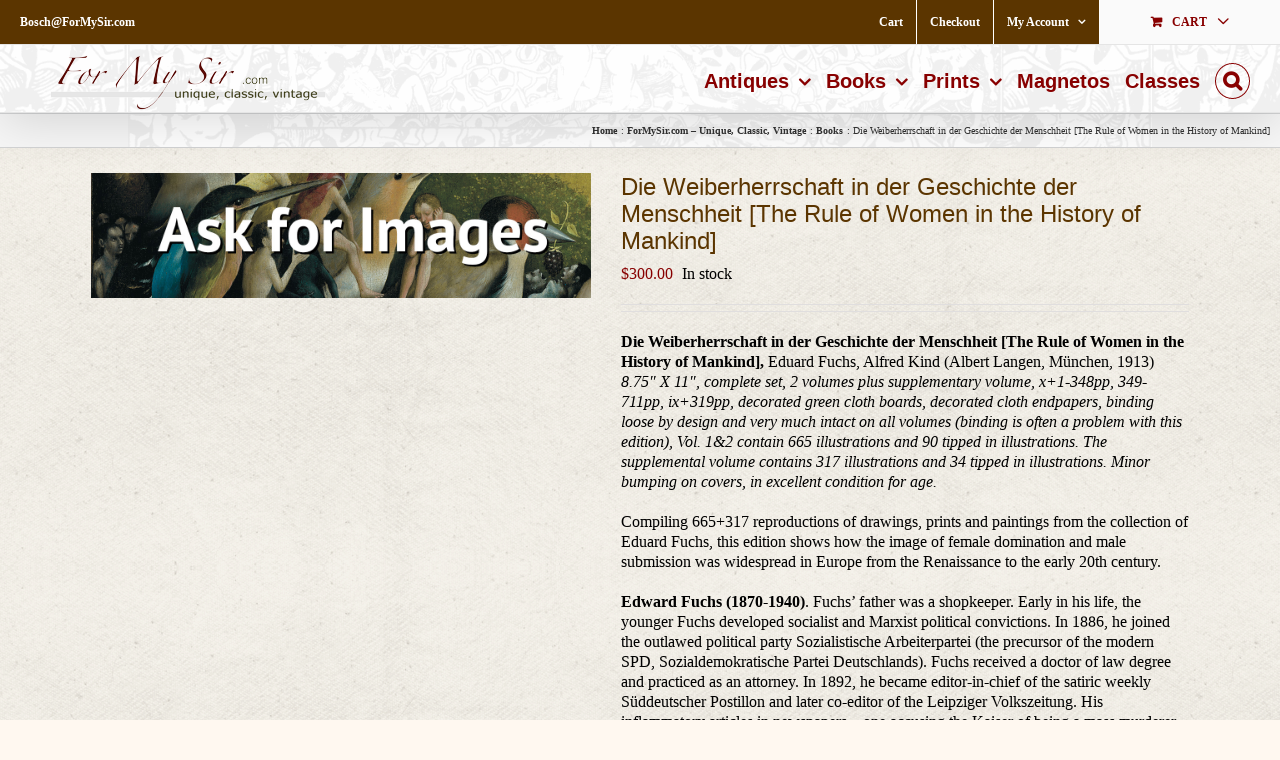

--- FILE ---
content_type: text/html; charset=UTF-8
request_url: https://formysir.com/product/bk-fuchs01/
body_size: 27623
content:
<!DOCTYPE html>
<html class="avada-html-layout-wide avada-html-header-position-top avada-has-site-width-percent" dir="ltr" lang="en-US" prefix="og: http://ogp.me/ns# fb: http://ogp.me/ns/fb#">
<head>
	<meta http-equiv="X-UA-Compatible" content="IE=edge" />
	<meta http-equiv="Content-Type" content="text/html; charset=utf-8"/>
	<meta name="viewport" content="width=device-width, initial-scale=1" />
	<title>Die Weiberherrschaft in der Geschichte der Menschheit [The Rule of Women in the History of Mankind] | ForMySir.com</title>
<link href="https://fonts.googleapis.com/css?family=Lato:100,100i,200,200i,300,300i,400,400i,500,500i,600,600i,700,700i,800,800i,900,900i%7COpen+Sans:100,100i,200,200i,300,300i,400,400i,500,500i,600,600i,700,700i,800,800i,900,900i%7CIndie+Flower:100,100i,200,200i,300,300i,400,400i,500,500i,600,600i,700,700i,800,800i,900,900i%7COswald:100,100i,200,200i,300,300i,400,400i,500,500i,600,600i,700,700i,800,800i,900,900i" rel="stylesheet">
		<!-- All in One SEO 4.9.3 - aioseo.com -->
	<meta name="description" content="Die Weiberherrschaft in der Geschichte der Menschheit [The Rule of Women in the History of Mankind], Eduard Fuchs, Alfred Kind (Albert Langen, München, 1913) 8.75″ X 11″, complete set, 2 volumes plus supplementary volume, x+1-348pp, 349-711pp, ix+319pp, decorated green cloth boards, decorated cloth endpapers, binding loose by design and very much intact on all volumes (binding" />
	<meta name="robots" content="max-image-preview:large" />
	<link rel="canonical" href="https://formysir.com/product/bk-fuchs01/" />
	<meta name="generator" content="All in One SEO (AIOSEO) 4.9.3" />
		<script type="application/ld+json" class="aioseo-schema">
			{"@context":"https:\/\/schema.org","@graph":[{"@type":"BreadcrumbList","@id":"https:\/\/formysir.com\/product\/bk-fuchs01\/#breadcrumblist","itemListElement":[{"@type":"ListItem","@id":"https:\/\/formysir.com#listItem","position":1,"name":"Home","item":"https:\/\/formysir.com","nextItem":{"@type":"ListItem","@id":"https:\/\/formysir.com\/product-category\/books\/#listItem","name":"Books"}},{"@type":"ListItem","@id":"https:\/\/formysir.com\/product-category\/books\/#listItem","position":2,"name":"Books","item":"https:\/\/formysir.com\/product-category\/books\/","nextItem":{"@type":"ListItem","@id":"https:\/\/formysir.com\/product\/bk-fuchs01\/#listItem","name":"Die Weiberherrschaft in der Geschichte der Menschheit [The Rule of Women in the History of Mankind]"},"previousItem":{"@type":"ListItem","@id":"https:\/\/formysir.com#listItem","name":"Home"}},{"@type":"ListItem","@id":"https:\/\/formysir.com\/product\/bk-fuchs01\/#listItem","position":3,"name":"Die Weiberherrschaft in der Geschichte der Menschheit [The Rule of Women in the History of Mankind]","previousItem":{"@type":"ListItem","@id":"https:\/\/formysir.com\/product-category\/books\/#listItem","name":"Books"}}]},{"@type":"ItemPage","@id":"https:\/\/formysir.com\/product\/bk-fuchs01\/#itempage","url":"https:\/\/formysir.com\/product\/bk-fuchs01\/","name":"Die Weiberherrschaft in der Geschichte der Menschheit [The Rule of Women in the History of Mankind] | ForMySir.com","description":"Die Weiberherrschaft in der Geschichte der Menschheit [The Rule of Women in the History of Mankind], Eduard Fuchs, Alfred Kind (Albert Langen, M\u00fcnchen, 1913) 8.75\u2033 X 11\u2033, complete set, 2 volumes plus supplementary volume, x+1-348pp, 349-711pp, ix+319pp, decorated green cloth boards, decorated cloth endpapers, binding loose by design and very much intact on all volumes (binding","inLanguage":"en-US","isPartOf":{"@id":"https:\/\/formysir.com\/#website"},"breadcrumb":{"@id":"https:\/\/formysir.com\/product\/bk-fuchs01\/#breadcrumblist"},"datePublished":"2020-01-23T11:24:23-05:00","dateModified":"2023-01-18T15:40:30-05:00"},{"@type":"Organization","@id":"https:\/\/formysir.com\/#organization","name":"ForMySir.com","description":"unique, classic, vintage","url":"https:\/\/formysir.com\/"},{"@type":"WebSite","@id":"https:\/\/formysir.com\/#website","url":"https:\/\/formysir.com\/","name":"ForMySir.com","description":"unique, classic, vintage","inLanguage":"en-US","publisher":{"@id":"https:\/\/formysir.com\/#organization"}}]}
		</script>
		<!-- All in One SEO -->

<script>window._wca = window._wca || [];</script>
<link rel='dns-prefetch' href='//stats.wp.com' />
<link rel='dns-prefetch' href='//secure.gravatar.com' />
<link rel='dns-prefetch' href='//v0.wordpress.com' />
<link rel='dns-prefetch' href='//widgets.wp.com' />
<link rel='dns-prefetch' href='//s0.wp.com' />
<link rel='dns-prefetch' href='//0.gravatar.com' />
<link rel='dns-prefetch' href='//1.gravatar.com' />
<link rel='dns-prefetch' href='//2.gravatar.com' />
<link rel='preconnect' href='//i0.wp.com' />
<link rel="alternate" type="application/rss+xml" title="ForMySir.com &raquo; Feed" href="https://formysir.com/feed/" />
<link rel="alternate" type="application/rss+xml" title="ForMySir.com &raquo; Comments Feed" href="https://formysir.com/comments/feed/" />
								<link rel="icon" href="https://formysir.com/wp-content/uploads/2020/12/FMSWebLogoSQ64.png" type="image/png" />
		
					<!-- Apple Touch Icon -->
						<link rel="apple-touch-icon" sizes="180x180" href="https://formysir.com/wp-content/uploads/2020/12/FMSWebLogoSQ180.png" type="image/png">
		
					<!-- Android Icon -->
						<link rel="icon" sizes="192x192" href="https://formysir.com/wp-content/uploads/2020/12/FMSWebLogoSQ120.png" type="image/png">
		
					<!-- MS Edge Icon -->
						<meta name="msapplication-TileImage" content="https://formysir.com/wp-content/uploads/2020/12/FMSWebLogoSQ152.png" type="image/png">
				<link rel="alternate" type="application/rss+xml" title="ForMySir.com &raquo; Die Weiberherrschaft in der Geschichte der Menschheit [The Rule of Women in the History of Mankind] Comments Feed" href="https://formysir.com/product/bk-fuchs01/feed/" />
<link rel="alternate" title="oEmbed (JSON)" type="application/json+oembed" href="https://formysir.com/wp-json/oembed/1.0/embed?url=https%3A%2F%2Fformysir.com%2Fproduct%2Fbk-fuchs01%2F" />
<link rel="alternate" title="oEmbed (XML)" type="text/xml+oembed" href="https://formysir.com/wp-json/oembed/1.0/embed?url=https%3A%2F%2Fformysir.com%2Fproduct%2Fbk-fuchs01%2F&#038;format=xml" />
		<!-- This site uses the Google Analytics by MonsterInsights plugin v9.11.1 - Using Analytics tracking - https://www.monsterinsights.com/ -->
							<script src="//www.googletagmanager.com/gtag/js?id=G-SVN8RTWTMC"  data-cfasync="false" data-wpfc-render="false" type="text/javascript" async></script>
			<script data-cfasync="false" data-wpfc-render="false" type="text/javascript">
				var mi_version = '9.11.1';
				var mi_track_user = true;
				var mi_no_track_reason = '';
								var MonsterInsightsDefaultLocations = {"page_location":"https:\/\/formysir.com\/product\/bk-fuchs01\/"};
								if ( typeof MonsterInsightsPrivacyGuardFilter === 'function' ) {
					var MonsterInsightsLocations = (typeof MonsterInsightsExcludeQuery === 'object') ? MonsterInsightsPrivacyGuardFilter( MonsterInsightsExcludeQuery ) : MonsterInsightsPrivacyGuardFilter( MonsterInsightsDefaultLocations );
				} else {
					var MonsterInsightsLocations = (typeof MonsterInsightsExcludeQuery === 'object') ? MonsterInsightsExcludeQuery : MonsterInsightsDefaultLocations;
				}

								var disableStrs = [
										'ga-disable-G-SVN8RTWTMC',
									];

				/* Function to detect opted out users */
				function __gtagTrackerIsOptedOut() {
					for (var index = 0; index < disableStrs.length; index++) {
						if (document.cookie.indexOf(disableStrs[index] + '=true') > -1) {
							return true;
						}
					}

					return false;
				}

				/* Disable tracking if the opt-out cookie exists. */
				if (__gtagTrackerIsOptedOut()) {
					for (var index = 0; index < disableStrs.length; index++) {
						window[disableStrs[index]] = true;
					}
				}

				/* Opt-out function */
				function __gtagTrackerOptout() {
					for (var index = 0; index < disableStrs.length; index++) {
						document.cookie = disableStrs[index] + '=true; expires=Thu, 31 Dec 2099 23:59:59 UTC; path=/';
						window[disableStrs[index]] = true;
					}
				}

				if ('undefined' === typeof gaOptout) {
					function gaOptout() {
						__gtagTrackerOptout();
					}
				}
								window.dataLayer = window.dataLayer || [];

				window.MonsterInsightsDualTracker = {
					helpers: {},
					trackers: {},
				};
				if (mi_track_user) {
					function __gtagDataLayer() {
						dataLayer.push(arguments);
					}

					function __gtagTracker(type, name, parameters) {
						if (!parameters) {
							parameters = {};
						}

						if (parameters.send_to) {
							__gtagDataLayer.apply(null, arguments);
							return;
						}

						if (type === 'event') {
														parameters.send_to = monsterinsights_frontend.v4_id;
							var hookName = name;
							if (typeof parameters['event_category'] !== 'undefined') {
								hookName = parameters['event_category'] + ':' + name;
							}

							if (typeof MonsterInsightsDualTracker.trackers[hookName] !== 'undefined') {
								MonsterInsightsDualTracker.trackers[hookName](parameters);
							} else {
								__gtagDataLayer('event', name, parameters);
							}
							
						} else {
							__gtagDataLayer.apply(null, arguments);
						}
					}

					__gtagTracker('js', new Date());
					__gtagTracker('set', {
						'developer_id.dZGIzZG': true,
											});
					if ( MonsterInsightsLocations.page_location ) {
						__gtagTracker('set', MonsterInsightsLocations);
					}
										__gtagTracker('config', 'G-SVN8RTWTMC', {"forceSSL":"true","link_attribution":"true"} );
										window.gtag = __gtagTracker;										(function () {
						/* https://developers.google.com/analytics/devguides/collection/analyticsjs/ */
						/* ga and __gaTracker compatibility shim. */
						var noopfn = function () {
							return null;
						};
						var newtracker = function () {
							return new Tracker();
						};
						var Tracker = function () {
							return null;
						};
						var p = Tracker.prototype;
						p.get = noopfn;
						p.set = noopfn;
						p.send = function () {
							var args = Array.prototype.slice.call(arguments);
							args.unshift('send');
							__gaTracker.apply(null, args);
						};
						var __gaTracker = function () {
							var len = arguments.length;
							if (len === 0) {
								return;
							}
							var f = arguments[len - 1];
							if (typeof f !== 'object' || f === null || typeof f.hitCallback !== 'function') {
								if ('send' === arguments[0]) {
									var hitConverted, hitObject = false, action;
									if ('event' === arguments[1]) {
										if ('undefined' !== typeof arguments[3]) {
											hitObject = {
												'eventAction': arguments[3],
												'eventCategory': arguments[2],
												'eventLabel': arguments[4],
												'value': arguments[5] ? arguments[5] : 1,
											}
										}
									}
									if ('pageview' === arguments[1]) {
										if ('undefined' !== typeof arguments[2]) {
											hitObject = {
												'eventAction': 'page_view',
												'page_path': arguments[2],
											}
										}
									}
									if (typeof arguments[2] === 'object') {
										hitObject = arguments[2];
									}
									if (typeof arguments[5] === 'object') {
										Object.assign(hitObject, arguments[5]);
									}
									if ('undefined' !== typeof arguments[1].hitType) {
										hitObject = arguments[1];
										if ('pageview' === hitObject.hitType) {
											hitObject.eventAction = 'page_view';
										}
									}
									if (hitObject) {
										action = 'timing' === arguments[1].hitType ? 'timing_complete' : hitObject.eventAction;
										hitConverted = mapArgs(hitObject);
										__gtagTracker('event', action, hitConverted);
									}
								}
								return;
							}

							function mapArgs(args) {
								var arg, hit = {};
								var gaMap = {
									'eventCategory': 'event_category',
									'eventAction': 'event_action',
									'eventLabel': 'event_label',
									'eventValue': 'event_value',
									'nonInteraction': 'non_interaction',
									'timingCategory': 'event_category',
									'timingVar': 'name',
									'timingValue': 'value',
									'timingLabel': 'event_label',
									'page': 'page_path',
									'location': 'page_location',
									'title': 'page_title',
									'referrer' : 'page_referrer',
								};
								for (arg in args) {
																		if (!(!args.hasOwnProperty(arg) || !gaMap.hasOwnProperty(arg))) {
										hit[gaMap[arg]] = args[arg];
									} else {
										hit[arg] = args[arg];
									}
								}
								return hit;
							}

							try {
								f.hitCallback();
							} catch (ex) {
							}
						};
						__gaTracker.create = newtracker;
						__gaTracker.getByName = newtracker;
						__gaTracker.getAll = function () {
							return [];
						};
						__gaTracker.remove = noopfn;
						__gaTracker.loaded = true;
						window['__gaTracker'] = __gaTracker;
					})();
									} else {
										console.log("");
					(function () {
						function __gtagTracker() {
							return null;
						}

						window['__gtagTracker'] = __gtagTracker;
						window['gtag'] = __gtagTracker;
					})();
									}
			</script>
							<!-- / Google Analytics by MonsterInsights -->
		<style id='wp-img-auto-sizes-contain-inline-css' type='text/css'>
img:is([sizes=auto i],[sizes^="auto," i]){contain-intrinsic-size:3000px 1500px}
/*# sourceURL=wp-img-auto-sizes-contain-inline-css */
</style>
<link rel='stylesheet' id='jetpack_related-posts-css' href='https://formysir.com/wp-content/plugins/jetpack/modules/related-posts/related-posts.css?ver=20240116' type='text/css' media='all' />
<link rel='stylesheet' id='layerslider-css' href='https://formysir.com/wp-content/plugins/LayerSlider/assets/static/layerslider/css/layerslider.css?ver=8.1.2' type='text/css' media='all' />
<style id='wp-emoji-styles-inline-css' type='text/css'>

	img.wp-smiley, img.emoji {
		display: inline !important;
		border: none !important;
		box-shadow: none !important;
		height: 1em !important;
		width: 1em !important;
		margin: 0 0.07em !important;
		vertical-align: -0.1em !important;
		background: none !important;
		padding: 0 !important;
	}
/*# sourceURL=wp-emoji-styles-inline-css */
</style>
<style id='woocommerce-inline-inline-css' type='text/css'>
.woocommerce form .form-row .required { visibility: visible; }
/*# sourceURL=woocommerce-inline-inline-css */
</style>
<link rel='stylesheet' id='jetpack_likes-css' href='https://formysir.com/wp-content/plugins/jetpack/modules/likes/style.css?ver=15.4' type='text/css' media='all' />
<link rel='stylesheet' id='fusion-dynamic-css-css' href='https://formysir.com/wp-content/uploads/fusion-styles/dda0b5c585eabe945d9e82a1524df91a.min.css?ver=3.14.2' type='text/css' media='all' />
<script type="text/javascript" id="jetpack_related-posts-js-extra">
/* <![CDATA[ */
var related_posts_js_options = {"post_heading":"h4"};
//# sourceURL=jetpack_related-posts-js-extra
/* ]]> */
</script>
<script type="text/javascript" src="https://formysir.com/wp-content/plugins/jetpack/_inc/build/related-posts/related-posts.min.js?ver=20240116" id="jetpack_related-posts-js"></script>
<script type="text/javascript" src="https://formysir.com/wp-includes/js/jquery/jquery.min.js?ver=3.7.1" id="jquery-core-js"></script>
<script type="text/javascript" src="https://formysir.com/wp-includes/js/jquery/jquery-migrate.min.js?ver=3.4.1" id="jquery-migrate-js"></script>
<script type="text/javascript" id="layerslider-utils-js-extra">
/* <![CDATA[ */
var LS_Meta = {"v":"8.1.2","fixGSAP":"1"};
//# sourceURL=layerslider-utils-js-extra
/* ]]> */
</script>
<script type="text/javascript" src="https://formysir.com/wp-content/plugins/LayerSlider/assets/static/layerslider/js/layerslider.utils.js?ver=8.1.2" id="layerslider-utils-js"></script>
<script type="text/javascript" src="https://formysir.com/wp-content/plugins/LayerSlider/assets/static/layerslider/js/layerslider.kreaturamedia.jquery.js?ver=8.1.2" id="layerslider-js"></script>
<script type="text/javascript" src="https://formysir.com/wp-content/plugins/LayerSlider/assets/static/layerslider/js/layerslider.transitions.js?ver=8.1.2" id="layerslider-transitions-js"></script>
<script type="text/javascript" src="https://formysir.com/wp-content/plugins/google-analytics-for-wordpress/assets/js/frontend-gtag.min.js?ver=9.11.1" id="monsterinsights-frontend-script-js" async="async" data-wp-strategy="async"></script>
<script data-cfasync="false" data-wpfc-render="false" type="text/javascript" id='monsterinsights-frontend-script-js-extra'>/* <![CDATA[ */
var monsterinsights_frontend = {"js_events_tracking":"true","download_extensions":"doc,pdf,ppt,zip,xls,docx,pptx,xlsx","inbound_paths":"[]","home_url":"https:\/\/formysir.com","hash_tracking":"false","v4_id":"G-SVN8RTWTMC"};/* ]]> */
</script>
<script type="text/javascript" src="https://formysir.com/wp-content/plugins/woocommerce/assets/js/jquery-blockui/jquery.blockUI.min.js?ver=2.7.0-wc.10.4.3" id="wc-jquery-blockui-js" defer="defer" data-wp-strategy="defer"></script>
<script type="text/javascript" id="wc-add-to-cart-js-extra">
/* <![CDATA[ */
var wc_add_to_cart_params = {"ajax_url":"/wp-admin/admin-ajax.php","wc_ajax_url":"/?wc-ajax=%%endpoint%%","i18n_view_cart":"View cart","cart_url":"https://formysir.com/cart/","is_cart":"","cart_redirect_after_add":"no"};
//# sourceURL=wc-add-to-cart-js-extra
/* ]]> */
</script>
<script type="text/javascript" src="https://formysir.com/wp-content/plugins/woocommerce/assets/js/frontend/add-to-cart.min.js?ver=10.4.3" id="wc-add-to-cart-js" defer="defer" data-wp-strategy="defer"></script>
<script type="text/javascript" src="https://formysir.com/wp-content/plugins/woocommerce/assets/js/zoom/jquery.zoom.min.js?ver=1.7.21-wc.10.4.3" id="wc-zoom-js" defer="defer" data-wp-strategy="defer"></script>
<script type="text/javascript" src="https://formysir.com/wp-content/plugins/woocommerce/assets/js/flexslider/jquery.flexslider.min.js?ver=2.7.2-wc.10.4.3" id="wc-flexslider-js" defer="defer" data-wp-strategy="defer"></script>
<script type="text/javascript" id="wc-single-product-js-extra">
/* <![CDATA[ */
var wc_single_product_params = {"i18n_required_rating_text":"Please select a rating","i18n_rating_options":["1 of 5 stars","2 of 5 stars","3 of 5 stars","4 of 5 stars","5 of 5 stars"],"i18n_product_gallery_trigger_text":"View full-screen image gallery","review_rating_required":"yes","flexslider":{"rtl":false,"animation":"slide","smoothHeight":true,"directionNav":true,"controlNav":"thumbnails","slideshow":false,"animationSpeed":500,"animationLoop":false,"allowOneSlide":false,"prevText":"\u003Ci class=\"awb-icon-angle-left\"\u003E\u003C/i\u003E","nextText":"\u003Ci class=\"awb-icon-angle-right\"\u003E\u003C/i\u003E"},"zoom_enabled":"1","zoom_options":[],"photoswipe_enabled":"","photoswipe_options":{"shareEl":false,"closeOnScroll":false,"history":false,"hideAnimationDuration":0,"showAnimationDuration":0},"flexslider_enabled":"1"};
//# sourceURL=wc-single-product-js-extra
/* ]]> */
</script>
<script type="text/javascript" src="https://formysir.com/wp-content/plugins/woocommerce/assets/js/frontend/single-product.min.js?ver=10.4.3" id="wc-single-product-js" defer="defer" data-wp-strategy="defer"></script>
<script type="text/javascript" src="https://formysir.com/wp-content/plugins/woocommerce/assets/js/js-cookie/js.cookie.min.js?ver=2.1.4-wc.10.4.3" id="wc-js-cookie-js" defer="defer" data-wp-strategy="defer"></script>
<script type="text/javascript" id="woocommerce-js-extra">
/* <![CDATA[ */
var woocommerce_params = {"ajax_url":"/wp-admin/admin-ajax.php","wc_ajax_url":"/?wc-ajax=%%endpoint%%","i18n_password_show":"Show password","i18n_password_hide":"Hide password"};
//# sourceURL=woocommerce-js-extra
/* ]]> */
</script>
<script type="text/javascript" src="https://formysir.com/wp-content/plugins/woocommerce/assets/js/frontend/woocommerce.min.js?ver=10.4.3" id="woocommerce-js" defer="defer" data-wp-strategy="defer"></script>
<script type="text/javascript" id="WCPAY_ASSETS-js-extra">
/* <![CDATA[ */
var wcpayAssets = {"url":"https://formysir.com/wp-content/plugins/woocommerce-payments/dist/"};
//# sourceURL=WCPAY_ASSETS-js-extra
/* ]]> */
</script>
<script type="text/javascript" src="https://stats.wp.com/s-202605.js" id="woocommerce-analytics-js" defer="defer" data-wp-strategy="defer"></script>
<meta name="generator" content="Powered by LayerSlider 8.1.2 - Build Heros, Sliders, and Popups. Create Animations and Beautiful, Rich Web Content as Easy as Never Before on WordPress." />
<!-- LayerSlider updates and docs at: https://layerslider.com -->
<link rel="https://api.w.org/" href="https://formysir.com/wp-json/" /><link rel="alternate" title="JSON" type="application/json" href="https://formysir.com/wp-json/wp/v2/product/20898" /><link rel="EditURI" type="application/rsd+xml" title="RSD" href="https://formysir.com/xmlrpc.php?rsd" />
<meta name="generator" content="WordPress 6.9" />
<meta name="generator" content="WooCommerce 10.4.3" />
	<style>img#wpstats{display:none}</style>
		<style type="text/css" id="css-fb-visibility">@media screen and (max-width: 640px){.fusion-no-small-visibility{display:none !important;}body .sm-text-align-center{text-align:center !important;}body .sm-text-align-left{text-align:left !important;}body .sm-text-align-right{text-align:right !important;}body .sm-text-align-justify{text-align:justify !important;}body .sm-flex-align-center{justify-content:center !important;}body .sm-flex-align-flex-start{justify-content:flex-start !important;}body .sm-flex-align-flex-end{justify-content:flex-end !important;}body .sm-mx-auto{margin-left:auto !important;margin-right:auto !important;}body .sm-ml-auto{margin-left:auto !important;}body .sm-mr-auto{margin-right:auto !important;}body .fusion-absolute-position-small{position:absolute;width:100%;}.awb-sticky.awb-sticky-small{ position: sticky; top: var(--awb-sticky-offset,0); }}@media screen and (min-width: 641px) and (max-width: 1024px){.fusion-no-medium-visibility{display:none !important;}body .md-text-align-center{text-align:center !important;}body .md-text-align-left{text-align:left !important;}body .md-text-align-right{text-align:right !important;}body .md-text-align-justify{text-align:justify !important;}body .md-flex-align-center{justify-content:center !important;}body .md-flex-align-flex-start{justify-content:flex-start !important;}body .md-flex-align-flex-end{justify-content:flex-end !important;}body .md-mx-auto{margin-left:auto !important;margin-right:auto !important;}body .md-ml-auto{margin-left:auto !important;}body .md-mr-auto{margin-right:auto !important;}body .fusion-absolute-position-medium{position:absolute;width:100%;}.awb-sticky.awb-sticky-medium{ position: sticky; top: var(--awb-sticky-offset,0); }}@media screen and (min-width: 1025px){.fusion-no-large-visibility{display:none !important;}body .lg-text-align-center{text-align:center !important;}body .lg-text-align-left{text-align:left !important;}body .lg-text-align-right{text-align:right !important;}body .lg-text-align-justify{text-align:justify !important;}body .lg-flex-align-center{justify-content:center !important;}body .lg-flex-align-flex-start{justify-content:flex-start !important;}body .lg-flex-align-flex-end{justify-content:flex-end !important;}body .lg-mx-auto{margin-left:auto !important;margin-right:auto !important;}body .lg-ml-auto{margin-left:auto !important;}body .lg-mr-auto{margin-right:auto !important;}body .fusion-absolute-position-large{position:absolute;width:100%;}.awb-sticky.awb-sticky-large{ position: sticky; top: var(--awb-sticky-offset,0); }}</style>	<noscript><style>.woocommerce-product-gallery{ opacity: 1 !important; }</style></noscript>
			<script type="text/javascript">
			var doc = document.documentElement;
			doc.setAttribute( 'data-useragent', navigator.userAgent );
		</script>
		<script>
  (function(i,s,o,g,r,a,m){i['GoogleAnalyticsObject']=r;i[r]=i[r]||function(){
  (i[r].q=i[r].q||[]).push(arguments)},i[r].l=1*new Date();a=s.createElement(o),
  m=s.getElementsByTagName(o)[0];a.async=1;a.src=g;m.parentNode.insertBefore(a,m)
  })(window,document,'script','https://www.google-analytics.com/analytics.js','ga');

  ga('create', 'UA-97518561-1', 'auto');
  ga('send', 'pageview');

</script>
	<style id='global-styles-inline-css' type='text/css'>
:root{--wp--preset--aspect-ratio--square: 1;--wp--preset--aspect-ratio--4-3: 4/3;--wp--preset--aspect-ratio--3-4: 3/4;--wp--preset--aspect-ratio--3-2: 3/2;--wp--preset--aspect-ratio--2-3: 2/3;--wp--preset--aspect-ratio--16-9: 16/9;--wp--preset--aspect-ratio--9-16: 9/16;--wp--preset--color--black: #000000;--wp--preset--color--cyan-bluish-gray: #abb8c3;--wp--preset--color--white: #ffffff;--wp--preset--color--pale-pink: #f78da7;--wp--preset--color--vivid-red: #cf2e2e;--wp--preset--color--luminous-vivid-orange: #ff6900;--wp--preset--color--luminous-vivid-amber: #fcb900;--wp--preset--color--light-green-cyan: #7bdcb5;--wp--preset--color--vivid-green-cyan: #00d084;--wp--preset--color--pale-cyan-blue: #8ed1fc;--wp--preset--color--vivid-cyan-blue: #0693e3;--wp--preset--color--vivid-purple: #9b51e0;--wp--preset--color--awb-color-1: rgba(255,255,255,1);--wp--preset--color--awb-color-2: rgba(246,246,246,1);--wp--preset--color--awb-color-3: rgba(235,234,234,1);--wp--preset--color--awb-color-4: rgba(224,222,222,1);--wp--preset--color--awb-color-5: rgba(116,116,116,1);--wp--preset--color--awb-color-6: rgba(51,51,51,1);--wp--preset--color--awb-color-7: rgba(120,16,16,1);--wp--preset--color--awb-color-8: rgba(136,0,0,1);--wp--preset--color--awb-color-custom-10: rgba(0,0,0,1);--wp--preset--color--awb-color-custom-11: rgba(160,206,78,1);--wp--preset--color--awb-color-custom-12: rgba(240,88,88,1);--wp--preset--color--awb-color-custom-13: rgba(235,234,234,0.8);--wp--preset--color--awb-color-custom-14: rgba(91,53,0,1);--wp--preset--color--awb-color-custom-15: rgba(54,56,57,1);--wp--preset--color--awb-color-custom-16: rgba(248,248,248,1);--wp--preset--color--awb-color-custom-17: rgba(232,232,232,1);--wp--preset--color--awb-color-custom-18: rgba(204,204,204,1);--wp--preset--gradient--vivid-cyan-blue-to-vivid-purple: linear-gradient(135deg,rgb(6,147,227) 0%,rgb(155,81,224) 100%);--wp--preset--gradient--light-green-cyan-to-vivid-green-cyan: linear-gradient(135deg,rgb(122,220,180) 0%,rgb(0,208,130) 100%);--wp--preset--gradient--luminous-vivid-amber-to-luminous-vivid-orange: linear-gradient(135deg,rgb(252,185,0) 0%,rgb(255,105,0) 100%);--wp--preset--gradient--luminous-vivid-orange-to-vivid-red: linear-gradient(135deg,rgb(255,105,0) 0%,rgb(207,46,46) 100%);--wp--preset--gradient--very-light-gray-to-cyan-bluish-gray: linear-gradient(135deg,rgb(238,238,238) 0%,rgb(169,184,195) 100%);--wp--preset--gradient--cool-to-warm-spectrum: linear-gradient(135deg,rgb(74,234,220) 0%,rgb(151,120,209) 20%,rgb(207,42,186) 40%,rgb(238,44,130) 60%,rgb(251,105,98) 80%,rgb(254,248,76) 100%);--wp--preset--gradient--blush-light-purple: linear-gradient(135deg,rgb(255,206,236) 0%,rgb(152,150,240) 100%);--wp--preset--gradient--blush-bordeaux: linear-gradient(135deg,rgb(254,205,165) 0%,rgb(254,45,45) 50%,rgb(107,0,62) 100%);--wp--preset--gradient--luminous-dusk: linear-gradient(135deg,rgb(255,203,112) 0%,rgb(199,81,192) 50%,rgb(65,88,208) 100%);--wp--preset--gradient--pale-ocean: linear-gradient(135deg,rgb(255,245,203) 0%,rgb(182,227,212) 50%,rgb(51,167,181) 100%);--wp--preset--gradient--electric-grass: linear-gradient(135deg,rgb(202,248,128) 0%,rgb(113,206,126) 100%);--wp--preset--gradient--midnight: linear-gradient(135deg,rgb(2,3,129) 0%,rgb(40,116,252) 100%);--wp--preset--font-size--small: 12px;--wp--preset--font-size--medium: 20px;--wp--preset--font-size--large: 24px;--wp--preset--font-size--x-large: 42px;--wp--preset--font-size--normal: 16px;--wp--preset--font-size--xlarge: 32px;--wp--preset--font-size--huge: 48px;--wp--preset--spacing--20: 0.44rem;--wp--preset--spacing--30: 0.67rem;--wp--preset--spacing--40: 1rem;--wp--preset--spacing--50: 1.5rem;--wp--preset--spacing--60: 2.25rem;--wp--preset--spacing--70: 3.38rem;--wp--preset--spacing--80: 5.06rem;--wp--preset--shadow--natural: 6px 6px 9px rgba(0, 0, 0, 0.2);--wp--preset--shadow--deep: 12px 12px 50px rgba(0, 0, 0, 0.4);--wp--preset--shadow--sharp: 6px 6px 0px rgba(0, 0, 0, 0.2);--wp--preset--shadow--outlined: 6px 6px 0px -3px rgb(255, 255, 255), 6px 6px rgb(0, 0, 0);--wp--preset--shadow--crisp: 6px 6px 0px rgb(0, 0, 0);}:where(.is-layout-flex){gap: 0.5em;}:where(.is-layout-grid){gap: 0.5em;}body .is-layout-flex{display: flex;}.is-layout-flex{flex-wrap: wrap;align-items: center;}.is-layout-flex > :is(*, div){margin: 0;}body .is-layout-grid{display: grid;}.is-layout-grid > :is(*, div){margin: 0;}:where(.wp-block-columns.is-layout-flex){gap: 2em;}:where(.wp-block-columns.is-layout-grid){gap: 2em;}:where(.wp-block-post-template.is-layout-flex){gap: 1.25em;}:where(.wp-block-post-template.is-layout-grid){gap: 1.25em;}.has-black-color{color: var(--wp--preset--color--black) !important;}.has-cyan-bluish-gray-color{color: var(--wp--preset--color--cyan-bluish-gray) !important;}.has-white-color{color: var(--wp--preset--color--white) !important;}.has-pale-pink-color{color: var(--wp--preset--color--pale-pink) !important;}.has-vivid-red-color{color: var(--wp--preset--color--vivid-red) !important;}.has-luminous-vivid-orange-color{color: var(--wp--preset--color--luminous-vivid-orange) !important;}.has-luminous-vivid-amber-color{color: var(--wp--preset--color--luminous-vivid-amber) !important;}.has-light-green-cyan-color{color: var(--wp--preset--color--light-green-cyan) !important;}.has-vivid-green-cyan-color{color: var(--wp--preset--color--vivid-green-cyan) !important;}.has-pale-cyan-blue-color{color: var(--wp--preset--color--pale-cyan-blue) !important;}.has-vivid-cyan-blue-color{color: var(--wp--preset--color--vivid-cyan-blue) !important;}.has-vivid-purple-color{color: var(--wp--preset--color--vivid-purple) !important;}.has-black-background-color{background-color: var(--wp--preset--color--black) !important;}.has-cyan-bluish-gray-background-color{background-color: var(--wp--preset--color--cyan-bluish-gray) !important;}.has-white-background-color{background-color: var(--wp--preset--color--white) !important;}.has-pale-pink-background-color{background-color: var(--wp--preset--color--pale-pink) !important;}.has-vivid-red-background-color{background-color: var(--wp--preset--color--vivid-red) !important;}.has-luminous-vivid-orange-background-color{background-color: var(--wp--preset--color--luminous-vivid-orange) !important;}.has-luminous-vivid-amber-background-color{background-color: var(--wp--preset--color--luminous-vivid-amber) !important;}.has-light-green-cyan-background-color{background-color: var(--wp--preset--color--light-green-cyan) !important;}.has-vivid-green-cyan-background-color{background-color: var(--wp--preset--color--vivid-green-cyan) !important;}.has-pale-cyan-blue-background-color{background-color: var(--wp--preset--color--pale-cyan-blue) !important;}.has-vivid-cyan-blue-background-color{background-color: var(--wp--preset--color--vivid-cyan-blue) !important;}.has-vivid-purple-background-color{background-color: var(--wp--preset--color--vivid-purple) !important;}.has-black-border-color{border-color: var(--wp--preset--color--black) !important;}.has-cyan-bluish-gray-border-color{border-color: var(--wp--preset--color--cyan-bluish-gray) !important;}.has-white-border-color{border-color: var(--wp--preset--color--white) !important;}.has-pale-pink-border-color{border-color: var(--wp--preset--color--pale-pink) !important;}.has-vivid-red-border-color{border-color: var(--wp--preset--color--vivid-red) !important;}.has-luminous-vivid-orange-border-color{border-color: var(--wp--preset--color--luminous-vivid-orange) !important;}.has-luminous-vivid-amber-border-color{border-color: var(--wp--preset--color--luminous-vivid-amber) !important;}.has-light-green-cyan-border-color{border-color: var(--wp--preset--color--light-green-cyan) !important;}.has-vivid-green-cyan-border-color{border-color: var(--wp--preset--color--vivid-green-cyan) !important;}.has-pale-cyan-blue-border-color{border-color: var(--wp--preset--color--pale-cyan-blue) !important;}.has-vivid-cyan-blue-border-color{border-color: var(--wp--preset--color--vivid-cyan-blue) !important;}.has-vivid-purple-border-color{border-color: var(--wp--preset--color--vivid-purple) !important;}.has-vivid-cyan-blue-to-vivid-purple-gradient-background{background: var(--wp--preset--gradient--vivid-cyan-blue-to-vivid-purple) !important;}.has-light-green-cyan-to-vivid-green-cyan-gradient-background{background: var(--wp--preset--gradient--light-green-cyan-to-vivid-green-cyan) !important;}.has-luminous-vivid-amber-to-luminous-vivid-orange-gradient-background{background: var(--wp--preset--gradient--luminous-vivid-amber-to-luminous-vivid-orange) !important;}.has-luminous-vivid-orange-to-vivid-red-gradient-background{background: var(--wp--preset--gradient--luminous-vivid-orange-to-vivid-red) !important;}.has-very-light-gray-to-cyan-bluish-gray-gradient-background{background: var(--wp--preset--gradient--very-light-gray-to-cyan-bluish-gray) !important;}.has-cool-to-warm-spectrum-gradient-background{background: var(--wp--preset--gradient--cool-to-warm-spectrum) !important;}.has-blush-light-purple-gradient-background{background: var(--wp--preset--gradient--blush-light-purple) !important;}.has-blush-bordeaux-gradient-background{background: var(--wp--preset--gradient--blush-bordeaux) !important;}.has-luminous-dusk-gradient-background{background: var(--wp--preset--gradient--luminous-dusk) !important;}.has-pale-ocean-gradient-background{background: var(--wp--preset--gradient--pale-ocean) !important;}.has-electric-grass-gradient-background{background: var(--wp--preset--gradient--electric-grass) !important;}.has-midnight-gradient-background{background: var(--wp--preset--gradient--midnight) !important;}.has-small-font-size{font-size: var(--wp--preset--font-size--small) !important;}.has-medium-font-size{font-size: var(--wp--preset--font-size--medium) !important;}.has-large-font-size{font-size: var(--wp--preset--font-size--large) !important;}.has-x-large-font-size{font-size: var(--wp--preset--font-size--x-large) !important;}
/*# sourceURL=global-styles-inline-css */
</style>
<link rel='stylesheet' id='wc-blocks-style-css' href='https://formysir.com/wp-content/plugins/woocommerce/assets/client/blocks/wc-blocks.css?ver=wc-10.4.3' type='text/css' media='all' />
<style id='wp-block-library-inline-css' type='text/css'>
:root{--wp-block-synced-color:#7a00df;--wp-block-synced-color--rgb:122,0,223;--wp-bound-block-color:var(--wp-block-synced-color);--wp-editor-canvas-background:#ddd;--wp-admin-theme-color:#007cba;--wp-admin-theme-color--rgb:0,124,186;--wp-admin-theme-color-darker-10:#006ba1;--wp-admin-theme-color-darker-10--rgb:0,107,160.5;--wp-admin-theme-color-darker-20:#005a87;--wp-admin-theme-color-darker-20--rgb:0,90,135;--wp-admin-border-width-focus:2px}@media (min-resolution:192dpi){:root{--wp-admin-border-width-focus:1.5px}}.wp-element-button{cursor:pointer}:root .has-very-light-gray-background-color{background-color:#eee}:root .has-very-dark-gray-background-color{background-color:#313131}:root .has-very-light-gray-color{color:#eee}:root .has-very-dark-gray-color{color:#313131}:root .has-vivid-green-cyan-to-vivid-cyan-blue-gradient-background{background:linear-gradient(135deg,#00d084,#0693e3)}:root .has-purple-crush-gradient-background{background:linear-gradient(135deg,#34e2e4,#4721fb 50%,#ab1dfe)}:root .has-hazy-dawn-gradient-background{background:linear-gradient(135deg,#faaca8,#dad0ec)}:root .has-subdued-olive-gradient-background{background:linear-gradient(135deg,#fafae1,#67a671)}:root .has-atomic-cream-gradient-background{background:linear-gradient(135deg,#fdd79a,#004a59)}:root .has-nightshade-gradient-background{background:linear-gradient(135deg,#330968,#31cdcf)}:root .has-midnight-gradient-background{background:linear-gradient(135deg,#020381,#2874fc)}:root{--wp--preset--font-size--normal:16px;--wp--preset--font-size--huge:42px}.has-regular-font-size{font-size:1em}.has-larger-font-size{font-size:2.625em}.has-normal-font-size{font-size:var(--wp--preset--font-size--normal)}.has-huge-font-size{font-size:var(--wp--preset--font-size--huge)}.has-text-align-center{text-align:center}.has-text-align-left{text-align:left}.has-text-align-right{text-align:right}.has-fit-text{white-space:nowrap!important}#end-resizable-editor-section{display:none}.aligncenter{clear:both}.items-justified-left{justify-content:flex-start}.items-justified-center{justify-content:center}.items-justified-right{justify-content:flex-end}.items-justified-space-between{justify-content:space-between}.screen-reader-text{border:0;clip-path:inset(50%);height:1px;margin:-1px;overflow:hidden;padding:0;position:absolute;width:1px;word-wrap:normal!important}.screen-reader-text:focus{background-color:#ddd;clip-path:none;color:#444;display:block;font-size:1em;height:auto;left:5px;line-height:normal;padding:15px 23px 14px;text-decoration:none;top:5px;width:auto;z-index:100000}html :where(.has-border-color){border-style:solid}html :where([style*=border-top-color]){border-top-style:solid}html :where([style*=border-right-color]){border-right-style:solid}html :where([style*=border-bottom-color]){border-bottom-style:solid}html :where([style*=border-left-color]){border-left-style:solid}html :where([style*=border-width]){border-style:solid}html :where([style*=border-top-width]){border-top-style:solid}html :where([style*=border-right-width]){border-right-style:solid}html :where([style*=border-bottom-width]){border-bottom-style:solid}html :where([style*=border-left-width]){border-left-style:solid}html :where(img[class*=wp-image-]){height:auto;max-width:100%}:where(figure){margin:0 0 1em}html :where(.is-position-sticky){--wp-admin--admin-bar--position-offset:var(--wp-admin--admin-bar--height,0px)}@media screen and (max-width:600px){html :where(.is-position-sticky){--wp-admin--admin-bar--position-offset:0px}}
/*wp_block_styles_on_demand_placeholder:697bc993f25e2*/
/*# sourceURL=wp-block-library-inline-css */
</style>
<style id='wp-block-library-theme-inline-css' type='text/css'>
.wp-block-audio :where(figcaption){color:#555;font-size:13px;text-align:center}.is-dark-theme .wp-block-audio :where(figcaption){color:#ffffffa6}.wp-block-audio{margin:0 0 1em}.wp-block-code{border:1px solid #ccc;border-radius:4px;font-family:Menlo,Consolas,monaco,monospace;padding:.8em 1em}.wp-block-embed :where(figcaption){color:#555;font-size:13px;text-align:center}.is-dark-theme .wp-block-embed :where(figcaption){color:#ffffffa6}.wp-block-embed{margin:0 0 1em}.blocks-gallery-caption{color:#555;font-size:13px;text-align:center}.is-dark-theme .blocks-gallery-caption{color:#ffffffa6}:root :where(.wp-block-image figcaption){color:#555;font-size:13px;text-align:center}.is-dark-theme :root :where(.wp-block-image figcaption){color:#ffffffa6}.wp-block-image{margin:0 0 1em}.wp-block-pullquote{border-bottom:4px solid;border-top:4px solid;color:currentColor;margin-bottom:1.75em}.wp-block-pullquote :where(cite),.wp-block-pullquote :where(footer),.wp-block-pullquote__citation{color:currentColor;font-size:.8125em;font-style:normal;text-transform:uppercase}.wp-block-quote{border-left:.25em solid;margin:0 0 1.75em;padding-left:1em}.wp-block-quote cite,.wp-block-quote footer{color:currentColor;font-size:.8125em;font-style:normal;position:relative}.wp-block-quote:where(.has-text-align-right){border-left:none;border-right:.25em solid;padding-left:0;padding-right:1em}.wp-block-quote:where(.has-text-align-center){border:none;padding-left:0}.wp-block-quote.is-large,.wp-block-quote.is-style-large,.wp-block-quote:where(.is-style-plain){border:none}.wp-block-search .wp-block-search__label{font-weight:700}.wp-block-search__button{border:1px solid #ccc;padding:.375em .625em}:where(.wp-block-group.has-background){padding:1.25em 2.375em}.wp-block-separator.has-css-opacity{opacity:.4}.wp-block-separator{border:none;border-bottom:2px solid;margin-left:auto;margin-right:auto}.wp-block-separator.has-alpha-channel-opacity{opacity:1}.wp-block-separator:not(.is-style-wide):not(.is-style-dots){width:100px}.wp-block-separator.has-background:not(.is-style-dots){border-bottom:none;height:1px}.wp-block-separator.has-background:not(.is-style-wide):not(.is-style-dots){height:2px}.wp-block-table{margin:0 0 1em}.wp-block-table td,.wp-block-table th{word-break:normal}.wp-block-table :where(figcaption){color:#555;font-size:13px;text-align:center}.is-dark-theme .wp-block-table :where(figcaption){color:#ffffffa6}.wp-block-video :where(figcaption){color:#555;font-size:13px;text-align:center}.is-dark-theme .wp-block-video :where(figcaption){color:#ffffffa6}.wp-block-video{margin:0 0 1em}:root :where(.wp-block-template-part.has-background){margin-bottom:0;margin-top:0;padding:1.25em 2.375em}
/*# sourceURL=/wp-includes/css/dist/block-library/theme.min.css */
</style>
<style id='classic-theme-styles-inline-css' type='text/css'>
/*! This file is auto-generated */
.wp-block-button__link{color:#fff;background-color:#32373c;border-radius:9999px;box-shadow:none;text-decoration:none;padding:calc(.667em + 2px) calc(1.333em + 2px);font-size:1.125em}.wp-block-file__button{background:#32373c;color:#fff;text-decoration:none}
/*# sourceURL=/wp-includes/css/classic-themes.min.css */
</style>
</head>

<body class="wp-singular product-template-default single single-product postid-20898 wp-theme-Avada theme-Avada woocommerce woocommerce-page woocommerce-no-js awb-no-sidebars fusion-image-hovers fusion-pagination-sizing fusion-button_type-flat fusion-button_span-no fusion-button_gradient-linear avada-image-rollover-circle-yes avada-image-rollover-yes avada-image-rollover-direction-left fusion-has-button-gradient fusion-body ltr fusion-sticky-header no-mobile-sticky-header avada-has-rev-slider-styles fusion-disable-outline fusion-sub-menu-fade mobile-logo-pos-left layout-wide-mode avada-has-boxed-modal-shadow-none layout-scroll-offset-full avada-has-zero-margin-offset-top fusion-top-header menu-text-align-left fusion-woo-product-design-classic fusion-woo-shop-page-columns-4 fusion-woo-related-columns-4 fusion-woo-archive-page-columns-4 avada-has-woo-gallery-disabled woo-tabs-horizontal woo-sale-badge-circle woo-outofstock-badge-top_bar mobile-menu-design-modern fusion-show-pagination-text fusion-header-layout-v3 avada-responsive avada-footer-fx-bg-parallax avada-menu-highlight-style-bar fusion-search-form-classic fusion-main-menu-search-overlay fusion-avatar-square avada-sticky-shrinkage avada-dropdown-styles avada-blog-layout-large avada-blog-archive-layout-large avada-header-shadow-yes avada-menu-icon-position-left avada-has-megamenu-shadow avada-has-mainmenu-dropdown-divider fusion-has-main-nav-icon-circle avada-has-header-100-width avada-has-pagetitle-100-width avada-has-pagetitle-bg-parallax avada-has-mobile-menu-search avada-has-main-nav-search-icon avada-has-megamenu-item-divider avada-has-breadcrumb-mobile-hidden avada-has-titlebar-bar_and_content avada-has-footer-widget-bg-image avada-has-header-bg-image avada-header-bg-repeat avada-has-header-bg-parallax avada-has-pagination-padding avada-flyout-menu-direction-fade avada-ec-views-v1" data-awb-post-id="20898">
		<a class="skip-link screen-reader-text" href="#content">Skip to content</a>

	<div id="boxed-wrapper">
		
		<div id="wrapper" class="fusion-wrapper">
			<div id="home" style="position:relative;top:-1px;"></div>
							
					
			<header class="fusion-header-wrapper fusion-header-shadow">
				<div class="fusion-header-v3 fusion-logo-alignment fusion-logo-left fusion-sticky-menu- fusion-sticky-logo- fusion-mobile-logo-  fusion-mobile-menu-design-modern">
					
<div class="fusion-secondary-header">
	<div class="fusion-row">
					<div class="fusion-alignleft">
				<div class="fusion-contact-info"><span class="fusion-contact-info-phone-number"></span><span class="fusion-contact-info-email-address"><a href="/cdn-cgi/l/email-protection#b8fa9e9b89898983cbdbd09e9b8e8c83fe9e9b898989839e9b89898c83f59e9b898a89839e9b808b83d1ca96db9e9b89898983d5">B&#111;sch&#64;F&#111;&#114;M&#121;&#83;ir.c&#111;m</a></span></div>			</div>
							<div class="fusion-alignright">
				<nav class="fusion-secondary-menu" role="navigation" aria-label="Secondary Menu"><ul id="menu-topmenu" class="menu"><li  id="menu-item-3495"  class="menu-item menu-item-type-post_type menu-item-object-page menu-item-3495"  data-item-id="3495"><a  href="https://formysir.com/cart/" class="fusion-bar-highlight"><span class="menu-text">Cart</span></a></li><li  id="menu-item-3494"  class="menu-item menu-item-type-post_type menu-item-object-page menu-item-3494"  data-item-id="3494"><a  href="https://formysir.com/checkout/" class="fusion-bar-highlight"><span class="menu-text">Checkout</span></a></li><li class="menu-item fusion-dropdown-menu menu-item-has-children fusion-custom-menu-item fusion-menu-login-box"><a href="https://formysir.com/my-account/" aria-haspopup="true" class="fusion-bar-highlight"><span class="menu-text">My Account</span><span class="fusion-caret"><i class="fusion-dropdown-indicator"></i></span></a><div class="fusion-custom-menu-item-contents"><form action="https://formysir.com/wp-login.php" name="loginform" method="post"><p><input type="text" class="input-text" name="log" id="username-topmenu-697bc9940a748" value="" placeholder="Username" /></p><p><input type="password" class="input-text" name="pwd" id="password-topmenu-697bc9940a748" value="" placeholder="Password" /></p><p class="fusion-remember-checkbox"><label for="fusion-menu-login-box-rememberme-topmenu-697bc9940a748"><input name="rememberme" type="checkbox" id="fusion-menu-login-box-rememberme" value="forever"> Remember Me</label></p><input type="hidden" name="fusion_woo_login_box" value="true" /><p class="fusion-login-box-submit"><input type="submit" name="wp-submit" id="wp-submit-topmenu-697bc9940a748" class="button button-small default comment-submit" value="Log In"><input type="hidden" name="redirect" value=""></p></form><a class="fusion-menu-login-box-register" href="https://formysir.com/my-account/" title="Register">Register</a></div></li><li class="fusion-custom-menu-item fusion-menu-cart fusion-secondary-menu-cart"><a class="fusion-secondary-menu-icon fusion-bar-highlight" href="https://formysir.com/cart/"><span class="menu-text" aria-label="View Cart">Cart</span></a></li></ul></nav><nav class="fusion-mobile-nav-holder fusion-mobile-menu-text-align-left" aria-label="Secondary Mobile Menu"></nav>			</div>
			</div>
</div>
<div class="fusion-header-sticky-height"></div>
<div class="fusion-header">
	<div class="fusion-row">
					<div class="fusion-logo" data-margin-top="10px" data-margin-bottom="0px" data-margin-left="0px" data-margin-right="0px">
			<a class="fusion-logo-link"  href="https://formysir.com/" >

						<!-- standard logo -->
			<img src="https://formysir.com/wp-content/uploads/2015/09/fmslogo276x55.png" srcset="https://formysir.com/wp-content/uploads/2015/09/fmslogo276x55.png 1x, https://formysir.com/wp-content/uploads/2015/09/fmslogo_retina.png 2x" width="276" height="55" style="max-height:55px;height:auto;" alt="ForMySir.com Logo" data-retina_logo_url="https://formysir.com/wp-content/uploads/2015/09/fmslogo_retina.png" class="fusion-standard-logo" />

			
					</a>
		</div>		<nav class="fusion-main-menu" aria-label="Main Menu"><div class="fusion-overlay-search">		<form role="search" class="searchform fusion-search-form  fusion-search-form-classic" method="get" action="https://formysir.com/">
			<div class="fusion-search-form-content">

				
				<div class="fusion-search-field search-field">
					<label><span class="screen-reader-text">Search for:</span>
													<input type="search" value="" name="s" class="s" placeholder="Search..." required aria-required="true" aria-label="Search..."/>
											</label>
				</div>
				<div class="fusion-search-button search-button">
					<input type="submit" class="fusion-search-submit searchsubmit" aria-label="Search" value="&#xf002;" />
									</div>

				
			</div>


			
		</form>
		<div class="fusion-search-spacer"></div><a href="#" role="button" aria-label="Close Search" class="fusion-close-search"></a></div><ul id="menu-main-menu" class="fusion-menu"><li  id="menu-item-2813"  class="menu-item menu-item-type-custom menu-item-object-custom menu-item-has-children menu-item-2813 fusion-dropdown-menu"  data-item-id="2813"><a href="https://formysir.com/product-category/antiques" class="fusion-bar-highlight"><span class="menu-text">Antiques</span> <span class="fusion-caret"><i class="fusion-dropdown-indicator" aria-hidden="true"></i></span></a><ul class="sub-menu"><li  id="menu-item-3640"  class="menu-item menu-item-type-custom menu-item-object-custom menu-item-3640 fusion-dropdown-submenu" ><a href="https://formysir.com/product-category/antiques/vanity" class="fusion-bar-highlight"><span>Vanity</span></a></li><li  id="menu-item-2817"  class="menu-item menu-item-type-custom menu-item-object-custom menu-item-2817 fusion-dropdown-submenu" ><a href="https://formysir.com/product-category/antiques/strops" class="fusion-bar-highlight"><span>Strops</span></a></li><li  id="menu-item-6785"  class="menu-item menu-item-type-custom menu-item-object-custom menu-item-6785 fusion-dropdown-submenu" ><a  href="https://formysir.com/product-category/antiques/postcard" class="fusion-bar-highlight"><span>Postcards</span></a></li><li  id="menu-item-2818"  class="menu-item menu-item-type-custom menu-item-object-custom menu-item-2818 fusion-dropdown-submenu" ><a href="https://formysir.com/product-category/antiques/whips" class="fusion-bar-highlight"><span>Whips</span></a></li></ul></li><li  id="menu-item-2812"  class="menu-item menu-item-type-custom menu-item-object-custom menu-item-has-children menu-item-2812 fusion-megamenu-menu "  data-item-id="2812"><a href="https://formysir.com/product-category/books" class="fusion-bar-highlight"><span class="menu-text">Books</span> <span class="fusion-caret"><i class="fusion-dropdown-indicator" aria-hidden="true"></i></span></a><div class="fusion-megamenu-wrapper fusion-columns-4 columns-per-row-4 columns-4 col-span-12 fusion-megamenu-fullwidth"><div class="row"><div class="fusion-megamenu-holder" style="width:1100px;" data-width="1100px"><ul class="fusion-megamenu"><li  id="menu-item-3649"  class="menu-item menu-item-type-custom menu-item-object-custom menu-item-has-children menu-item-3649 fusion-megamenu-submenu fusion-megamenu-columns-4 col-lg-3 col-md-3 col-sm-3" ><div class='fusion-megamenu-title'><span class="awb-justify-title">Special Collections</span></div><ul class="sub-menu"><li  id="menu-item-3524"  class="menu-item menu-item-type-custom menu-item-object-custom menu-item-3524" ><a href="https://formysir.com/product-tag/bawdy" class="fusion-bar-highlight"><span><span class="fusion-megamenu-bullet"></span>Bawdy Tales</span></a></li><li  id="menu-item-3650"  class="menu-item menu-item-type-custom menu-item-object-custom menu-item-3650" ><a href="https://formysir.com/product-tag/commuter-libraries" class="fusion-bar-highlight"><span><span class="fusion-megamenu-bullet"></span>Commuter Libraries</span></a></li><li  id="menu-item-3652"  class="menu-item menu-item-type-custom menu-item-object-custom menu-item-3652" ><a href="https://formysir.com/product-tag/fannyhill" class="fusion-bar-highlight"><span><span class="fusion-megamenu-bullet"></span>Fanny Hill</span></a></li><li  id="menu-item-3662"  class="menu-item menu-item-type-custom menu-item-object-custom menu-item-3662" ><a href="https://formysir.com/product-tag/oldest" class="fusion-bar-highlight"><span><span class="fusion-megamenu-bullet"></span>My Oldest Books</span></a></li><li  id="menu-item-3667"  class="menu-item menu-item-type-custom menu-item-object-custom menu-item-3667" ><a href="https://formysir.com/product-tag/classics" class="fusion-bar-highlight"><span><span class="fusion-megamenu-bullet"></span>Greek and Roman Classics</span></a></li><li  id="menu-item-3663"  class="menu-item menu-item-type-custom menu-item-object-custom menu-item-3663" ><a href="https://formysir.com/product-tag/my-rarest-books" class="fusion-bar-highlight"><span><span class="fusion-megamenu-bullet"></span>My Rarest Books</span></a></li><li  id="menu-item-3668"  class="menu-item menu-item-type-custom menu-item-object-custom menu-item-3668" ><a href="https://formysir.com/product-tag/orientalists" class="fusion-bar-highlight"><span><span class="fusion-megamenu-bullet"></span>The Orientalists</span></a></li><li  id="menu-item-3664"  class="menu-item menu-item-type-custom menu-item-object-custom menu-item-3664" ><a href="https://formysir.com/product-tag/pamphlet" class="fusion-bar-highlight"><span><span class="fusion-megamenu-bullet"></span>Underground Pamphlets</span></a></li><li  id="menu-item-6296"  class="menu-item menu-item-type-custom menu-item-object-custom menu-item-6296" ><a  href="https://formysir.com/product-tag/tijuana-bibles" class="fusion-bar-highlight"><span><span class="fusion-megamenu-bullet"></span>Tijuana Bibles</span></a></li><li  id="menu-item-3525"  class="menu-item menu-item-type-custom menu-item-object-custom menu-item-3525" ><a href="https://formysir.com/product-tag/flagellation" class="fusion-bar-highlight"><span><span class="fusion-megamenu-bullet"></span>Victorian Flagellation Literature</span></a></li><li  id="menu-item-3671"  class="menu-item menu-item-type-custom menu-item-object-custom menu-item-3671" ><a href="https://formysir.com/product-tag/women" class="fusion-bar-highlight"><span><span class="fusion-megamenu-bullet"></span>Women Authors and Illustrators</span></a></li></ul></li><li  id="menu-item-3655"  class="menu-item menu-item-type-custom menu-item-object-custom menu-item-has-children menu-item-3655 fusion-megamenu-submenu fusion-megamenu-columns-4 col-lg-3 col-md-3 col-sm-3" ><div class='fusion-megamenu-title'><span class="awb-justify-title">Notable Authors</span></div><ul class="sub-menu"><li  id="menu-item-3660"  class="menu-item menu-item-type-custom menu-item-object-custom menu-item-3660" ><a href="https://formysir.com/product-tag/james-glass-bertram" class="fusion-bar-highlight"><span><span class="fusion-megamenu-bullet"></span>James Glass Bertram</span></a></li><li  id="menu-item-3658"  class="menu-item menu-item-type-custom menu-item-object-custom menu-item-3658" ><a href="https://formysir.com/product-tag/iwan-bloch" class="fusion-bar-highlight"><span><span class="fusion-megamenu-bullet"></span>Iwan Bloch</span></a></li><li  id="menu-item-3661"  class="menu-item menu-item-type-custom menu-item-object-custom menu-item-3661" ><a href="https://formysir.com/product-tag/jean-de-villiot" class="fusion-bar-highlight"><span><span class="fusion-megamenu-bullet"></span>Jean de Villiot</span></a></li><li  id="menu-item-3657"  class="menu-item menu-item-type-custom menu-item-object-custom menu-item-3657" ><a href="https://formysir.com/product-tag/hector-france" class="fusion-bar-highlight"><span><span class="fusion-megamenu-bullet"></span>Hector France</span></a></li><li  id="menu-item-3654"  class="menu-item menu-item-type-custom menu-item-object-custom menu-item-3654" ><a href="https://formysir.com/product-tag/frank-harris" class="fusion-bar-highlight"><span><span class="fusion-megamenu-bullet"></span>Frank Harris</span></a></li><li  id="menu-item-3665"  class="menu-item menu-item-type-custom menu-item-object-custom menu-item-3665" ><a href="https://formysir.com/product-tag/pierre-louys" class="fusion-bar-highlight"><span><span class="fusion-megamenu-bullet"></span>Pierre Louys</span></a></li></ul></li><li  id="menu-item-3672"  class="menu-item menu-item-type-custom menu-item-object-custom menu-item-has-children menu-item-3672 fusion-megamenu-submenu fusion-megamenu-columns-4 col-lg-3 col-md-3 col-sm-3" ><div class='fusion-megamenu-title'><span class="awb-justify-title">Notable Illustrators</span></div><ul class="sub-menu"><li  id="menu-item-3674"  class="menu-item menu-item-type-custom menu-item-object-custom menu-item-3674" ><a href="https://formysir.com/product-tag/paul-avril-illustrator" class="fusion-bar-highlight"><span><span class="fusion-megamenu-bullet"></span>Paul Avril</span></a></li><li  id="menu-item-3673"  class="menu-item menu-item-type-custom menu-item-object-custom menu-item-3673" ><a href="https://formysir.com/product-tag/clara-tice-illustrator" class="fusion-bar-highlight"><span><span class="fusion-megamenu-bullet"></span>Clara Tice</span></a></li><li  id="menu-item-3675"  class="menu-item menu-item-type-custom menu-item-object-custom menu-item-3675" ><a href="https://formysir.com/product-tag/fine-illustrationsplates" class="fusion-bar-highlight"><span><span class="fusion-megamenu-bullet"></span>Fine Illustrations/Plates</span></a></li></ul></li><li  id="menu-item-3648"  class="menu-item menu-item-type-custom menu-item-object-custom menu-item-has-children menu-item-3648 fusion-megamenu-submenu fusion-megamenu-columns-4 col-lg-3 col-md-3 col-sm-3" ><div class='fusion-megamenu-title'><span class="awb-justify-title">Notable Publishers</span></div><ul class="sub-menu"><li  id="menu-item-3647"  class="menu-item menu-item-type-custom menu-item-object-custom menu-item-3647" ><a href="https://formysir.com/product-tag/carrington" class="fusion-bar-highlight"><span><span class="fusion-megamenu-bullet"></span>Charles Carrington</span></a></li><li  id="menu-item-3651"  class="menu-item menu-item-type-custom menu-item-object-custom menu-item-3651" ><a href="https://formysir.com/product-tag/falstaff" class="fusion-bar-highlight"><span><span class="fusion-megamenu-bullet"></span>Falstaff Press</span></a></li><li  id="menu-item-3656"  class="menu-item menu-item-type-custom menu-item-object-custom menu-item-3656" ><a href="https://formysir.com/product-tag/grove-press" class="fusion-bar-highlight"><span><span class="fusion-megamenu-bullet"></span>Grove Press</span></a></li><li  id="menu-item-3659"  class="menu-item menu-item-type-custom menu-item-object-custom menu-item-3659" ><a href="https://formysir.com/product-tag/john-camden-hotten" class="fusion-bar-highlight"><span><span class="fusion-megamenu-bullet"></span>John Camden Hotten</span></a></li><li  id="menu-item-3666"  class="menu-item menu-item-type-custom menu-item-object-custom menu-item-3666" ><a href="https://formysir.com/product-tag/rarity-press" class="fusion-bar-highlight"><span><span class="fusion-megamenu-bullet"></span>Rarity Press</span></a></li><li  id="menu-item-3670"  class="menu-item menu-item-type-custom menu-item-object-custom menu-item-3670" ><a href="https://formysir.com/product-tag/goodwin" class="fusion-bar-highlight"><span><span class="fusion-megamenu-bullet"></span>William Goodwin, Inc.</span></a></li></ul></li></ul></div><div style="clear:both;"></div></div></div></li><li  id="menu-item-2814"  class="menu-item menu-item-type-custom menu-item-object-custom menu-item-has-children menu-item-2814 fusion-dropdown-menu"  data-item-id="2814"><a href="https://formysir.com/product-category/prints" class="fusion-bar-highlight"><span class="menu-text">Prints</span> <span class="fusion-caret"><i class="fusion-dropdown-indicator" aria-hidden="true"></i></span></a><ul class="sub-menu"><li  id="menu-item-6781"  class="menu-item menu-item-type-custom menu-item-object-custom menu-item-6781 fusion-dropdown-submenu" ><a  href="https://formysir.com/product-category/bookplates" class="fusion-bar-highlight"><span>Bookplates</span></a></li><li  id="menu-item-6782"  class="menu-item menu-item-type-custom menu-item-object-custom menu-item-6782 fusion-dropdown-submenu" ><a href="https://formysir.com/product-category/prints/original-prints" class="fusion-bar-highlight"><span>Original Prints</span></a></li><li  id="menu-item-6784"  class="menu-item menu-item-type-custom menu-item-object-custom menu-item-6784 fusion-dropdown-submenu" ><a  href="https://formysir.com/product-category/antiques/postcard" class="fusion-bar-highlight"><span>Postcards</span></a></li><li  id="menu-item-6783"  class="menu-item menu-item-type-custom menu-item-object-custom menu-item-6783 fusion-dropdown-submenu" ><a href="https://formysir.com/product-category/prints/reproductions" class="fusion-bar-highlight"><span>Reproductions</span></a></li></ul></li><li  id="menu-item-2816"  class="menu-item menu-item-type-custom menu-item-object-custom menu-item-2816"  data-item-id="2816"><a href="https://formysir.com/product-category/antiques/magnetos" class="fusion-bar-highlight"><span class="menu-text">Magnetos</span></a></li><li  id="menu-item-7198"  class="menu-item menu-item-type-post_type menu-item-object-page menu-item-7198"  data-item-id="7198"><a  href="https://formysir.com/bosch/" class="fusion-bar-highlight"><span class="menu-text">Classes</span></a></li><li class="fusion-custom-menu-item fusion-main-menu-search fusion-search-overlay"><a class="fusion-main-menu-icon fusion-bar-highlight" href="#" aria-label="Search" data-title="Search" title="Search" role="button" aria-expanded="false"></a></li></ul></nav>	<div class="fusion-mobile-menu-icons">
							<a href="#" class="fusion-icon awb-icon-bars" aria-label="Toggle mobile menu" aria-expanded="false"></a>
		
					<a href="#" class="fusion-icon awb-icon-search" aria-label="Toggle mobile search"></a>
		
		
			</div>

<nav class="fusion-mobile-nav-holder fusion-mobile-menu-text-align-left" aria-label="Main Menu Mobile"></nav>

		
<div class="fusion-clearfix"></div>
<div class="fusion-mobile-menu-search">
			<form role="search" class="searchform fusion-search-form  fusion-search-form-classic" method="get" action="https://formysir.com/">
			<div class="fusion-search-form-content">

				
				<div class="fusion-search-field search-field">
					<label><span class="screen-reader-text">Search for:</span>
													<input type="search" value="" name="s" class="s" placeholder="Search..." required aria-required="true" aria-label="Search..."/>
											</label>
				</div>
				<div class="fusion-search-button search-button">
					<input type="submit" class="fusion-search-submit searchsubmit" aria-label="Search" value="&#xf002;" />
									</div>

				
			</div>


			
		</form>
		</div>
			</div>
</div>
				</div>
				<div class="fusion-clearfix"></div>
			</header>
								
							<div id="sliders-container" class="fusion-slider-visibility">
					</div>
				
					
							
			<section class="avada-page-titlebar-wrapper" aria-label="Page Title Bar">
	<div class="fusion-page-title-bar fusion-page-title-bar-none fusion-page-title-bar-left">
		<div class="fusion-page-title-row">
			<div class="fusion-page-title-wrapper">
				<div class="fusion-page-title-captions">

					
					
				</div>

															<div class="fusion-page-title-secondary">
							<nav class="fusion-breadcrumbs" aria-label="Breadcrumb"><ol class="awb-breadcrumb-list"><li class="fusion-breadcrumb-item awb-breadcrumb-sep awb-home" ><a href="https://formysir.com" class="fusion-breadcrumb-link"><span >Home</span></a></li><li class="fusion-breadcrumb-item awb-breadcrumb-sep" ><a href="https://formysir.com/shop/" class="fusion-breadcrumb-link"><span >ForMySir.com &#8211; Unique, Classic, Vintage</span></a></li><li class="fusion-breadcrumb-item awb-breadcrumb-sep" ><a href="https://formysir.com/product-category/books/" class="fusion-breadcrumb-link"><span >Books</span></a></li><li class="fusion-breadcrumb-item"  aria-current="page"><span  class="breadcrumb-leaf">Die Weiberherrschaft in der Geschichte der Menschheit [The Rule of Women in the History of Mankind]</span></li></ol></nav>						</div>
									
			</div>
		</div>
	</div>
</section>

						<main id="main" class="clearfix ">
				<div class="fusion-row" style="">

			<div class="woocommerce-container">
			<section id="content" class="" style="">
		
					
			<div class="woocommerce-notices-wrapper"></div><div id="product-20898" class="product type-product post-20898 status-publish first instock product_cat-books product_tag-german-language product_tag-history-of-art sold-individually taxable shipping-taxable purchasable product-type-simple product-grid-view">

	<div class="avada-single-product-gallery-wrapper avada-product-images-global avada-product-images-thumbnails-bottom">
<div class="woocommerce-product-gallery woocommerce-product-gallery--without-images woocommerce-product-gallery--columns-5 images avada-product-gallery" data-columns="5" style="opacity: 0; transition: opacity .25s ease-in-out;">
	<div class="woocommerce-product-gallery__wrapper">
		<div class="woocommerce-product-gallery__image--placeholder"><img src="https://formysir.com/wp-content/uploads/2023/01/AskForImages.jpg" alt="Awaiting product image" class="wp-post-image" /></div>	</div>
</div>
</div>

	<div class="summary entry-summary">
		<div class="summary-container"><h1 itemprop="name" class="product_title entry-title">Die Weiberherrschaft in der Geschichte der Menschheit [The Rule of Women in the History of Mankind]</h1>
<p class="price"><span class="woocommerce-Price-amount amount"><bdi><span class="woocommerce-Price-currencySymbol">&#36;</span>300.00</bdi></span></p>
<div class="avada-availability">
	<p class="stock in-stock">In stock</p></div>
<div class="product-border fusion-separator sep-double sep-solid"></div>

<div class="post-content woocommerce-product-details__short-description">
	<p><strong>Die Weiberherrschaft in der Geschichte der Menschheit [The Rule of Women&nbsp;in the History of Mankind],</strong> Eduard Fuchs, Alfred Kind (Albert Langen, München, 1913)<br />
<em>8.75</em><em>″</em><em> X 11</em><em>″</em><em>, complete set, 2 volumes plus supplementary volume, x+1-348pp, 349-711pp, ix+319pp, decorated green cloth boards, decorated cloth endpapers, binding loose by design and very much intact on all volumes (binding is often a problem with this edition), Vol. 1&amp;2 contain 665 illustrations and 90 tipped in illustrations. The supplemental volume contains 317 illustrations and 34 tipped in illustrations. Minor bumping on covers, in excellent condition for age.</em></p>
<p>Compiling 665+317 reproductions of drawings, prints and paintings from the collection of Eduard Fuchs, this edition shows how the image of female domination and male submission was widespread in Europe from the Renaissance to the early 20th century.</p>
<p><strong>Edward Fuchs (1870-1940)</strong>. Fuchs&#8217; father was a shopkeeper. Early in his life, the younger Fuchs developed socialist and Marxist political convictions. In 1886, he joined the outlawed political party Sozialistische Arbeiterpartei (the precursor of the modern SPD, Sozialdemokratische Partei Deutschlands). Fuchs received a doctor of law degree and practiced as an attorney. In 1892, he became editor-in-chief of the satiric weekly Süddeutscher Postillon and later co-editor of the Leipziger Volkszeitung. His inflammatory articles in newspapers—one accusing the Kaiser of being a mass murderer—resulted in periodic jail sentences. During his periods of confinement, Fuchs wrote various social histories utilizing images as one of his primary sources. The first of these was his Karikatur der europäischen Völker (Caricatures of European Peoples), 1902.</p>
<p>He moved to Berlin that same year where he edited the socialist newspaper Vorwärts. The following year he began his magnum opus, an examination of moral practice, Sittengeschichte, eventually running to six volumes by 1912. While engaged in this series, he followed up his interest in caricatures with one devoted to the representation of women, Die Frau in der Karikatur, 1905 (3 vols). Another book documenting the stereotypical representations of Jews appeared in 1912. Fuchs traveled with the artist Max Slevogt to Egypt in 1914, shortly before the outbreak of World War I. He was a pacifist during the War. Lenin&#8217;s government put him in charge of prisoner exchange with Germany after the war; he was among the leaders of the German Comintern in Berlin in 1919. His interest in societal concerns in caricature led to a research interest in Daumier. Beginning in 1920, Fuchs published a catalogue raisonné on the artist in three volumes. He resigned from the party in 1929, following the expulsion of several stalwarts. At Hitler&#8217;s ascension to power in Germany in 1933, Fuchs moved to France.</p>
</div>
<p class="stock in-stock">In stock</p>

	
	<form class="cart" action="https://formysir.com/product/bk-fuchs01/" method="post" enctype='multipart/form-data'>
		
		<div class="quantity">
		<label class="screen-reader-text" for="quantity_697bc9940e8b1">Die Weiberherrschaft in der Geschichte der Menschheit [The Rule of Women in the History of Mankind] quantity</label>
	<input
		type="hidden"
				id="quantity_697bc9940e8b1"
		class="input-text qty text"
		name="quantity"
		value="1"
		aria-label="Product quantity"
				min="1"
					max="1"
							step="1"
			placeholder=""
			inputmode="numeric"
			autocomplete="off"
			/>
	</div>

		<button type="submit" name="add-to-cart" value="20898" class="single_add_to_cart_button button alt">Add to cart</button>

			</form>

				<div class='wcpay-express-checkout-wrapper' >
					<div id="wcpay-express-checkout-element"></div>
		<wc-order-attribution-inputs id="wcpay-express-checkout__order-attribution-inputs"></wc-order-attribution-inputs>			</div >
			
<div class="product_meta">

	
	
		<span class="sku_wrapper">SKU: <span class="sku">BK-Fuchs01</span></span>

	
	<span class="posted_in">Category: <a href="https://formysir.com/product-category/books/" rel="tag">Books</a></span>
	<span class="tagged_as">Tags: <a href="https://formysir.com/product-tag/german-language/" rel="tag">German Language</a>, <a href="https://formysir.com/product-tag/history-of-art/" rel="tag">History of Art</a></span>
	
</div>
</div>	</div>

	
	<div class="woocommerce-tabs wc-tabs-wrapper">
		<ul class="tabs wc-tabs" role="tablist">
							<li role="presentation" class="description_tab" id="tab-title-description">
					<a href="#tab-description" role="tab" aria-controls="tab-description">
						Description					</a>
				</li>
							<li role="presentation" class="additional_information_tab" id="tab-title-additional_information">
					<a href="#tab-additional_information" role="tab" aria-controls="tab-additional_information">
						Additional information					</a>
				</li>
							<li role="presentation" class="reviews_tab" id="tab-title-reviews">
					<a href="#tab-reviews" role="tab" aria-controls="tab-reviews">
						Reviews (0)					</a>
				</li>
					</ul>
					<div class="woocommerce-Tabs-panel woocommerce-Tabs-panel--description panel entry-content wc-tab" id="tab-description" role="tabpanel" aria-labelledby="tab-title-description">
				
<div class="post-content">
		  <h3 class="fusion-woocommerce-tab-title">Description</h3>
	
	<p><strong>Die Weiberherrschaft in der Geschichte der Menschheit [The Rule of Women&nbsp;in the History of Mankind],</strong> Eduard Fuchs, Alfred Kind (Albert Langen, München, 1913)<br />
<em>8.75</em><em>″</em><em> X 11</em><em>″</em><em>, complete set, 2 volumes plus supplementary volume, x+1-348pp, 349-711pp, ix+319pp, decorated green cloth boards, decorated cloth endpapers, binding loose by design and very much intact on all volumes (binding is often a problem with this edition), Vol. 1&amp;2 contain 665 illustrations and 90 tipped in illustrations. The supplemental volume contains 317 illustrations and 34 tipped in illustrations. Minor bumping on covers, in excellent condition for age.</em></p>
<p>Compiling 665+317 reproductions of drawings, prints and paintings from the collection of Eduard Fuchs, this edition shows how the image of female domination and male submission was widespread in Europe from the Renaissance to the early 20th century.</p>
<p><strong>Edward Fuchs (1870-1940)</strong>. Fuchs&#8217; father was a shopkeeper. Early in his life, the younger Fuchs developed socialist and Marxist political convictions. In 1886, he joined the outlawed political party Sozialistische Arbeiterpartei (the precursor of the modern SPD, Sozialdemokratische Partei Deutschlands). Fuchs received a doctor of law degree and practiced as an attorney. In 1892, he became editor-in-chief of the satiric weekly Süddeutscher Postillon and later co-editor of the Leipziger Volkszeitung. His inflammatory articles in newspapers—one accusing the Kaiser of being a mass murderer—resulted in periodic jail sentences. During his periods of confinement, Fuchs wrote various social histories utilizing images as one of his primary sources. The first of these was his Karikatur der europäischen Völker (Caricatures of European Peoples), 1902.</p>
<p>He moved to Berlin that same year where he edited the socialist newspaper Vorwärts. The following year he began his magnum opus, an examination of moral practice, Sittengeschichte, eventually running to six volumes by 1912. While engaged in this series, he followed up his interest in caricatures with one devoted to the representation of women, Die Frau in der Karikatur, 1905 (3 vols). Another book documenting the stereotypical representations of Jews appeared in 1912. Fuchs traveled with the artist Max Slevogt to Egypt in 1914, shortly before the outbreak of World War I. He was a pacifist during the War. Lenin&#8217;s government put him in charge of prisoner exchange with Germany after the war; he was among the leaders of the German Comintern in Berlin in 1919. His interest in societal concerns in caricature led to a research interest in Daumier. Beginning in 1920, Fuchs published a catalogue raisonné on the artist in three volumes. He resigned from the party in 1929, following the expulsion of several stalwarts. At Hitler&#8217;s ascension to power in Germany in 1933, Fuchs moved to France.</p>

<div id='jp-relatedposts' class='jp-relatedposts' >
	<h3 class="jp-relatedposts-headline"><em>Related</em></h3>
</div></div>
			</div>
					<div class="woocommerce-Tabs-panel woocommerce-Tabs-panel--additional_information panel entry-content wc-tab" id="tab-additional_information" role="tabpanel" aria-labelledby="tab-title-additional_information">
				
	<h3 class="fusion-woocommerce-tab-title">Additional information</h3>

<table class="woocommerce-product-attributes shop_attributes" aria-label="Product Details">
			<tr class="woocommerce-product-attributes-item woocommerce-product-attributes-item--weight">
			<th class="woocommerce-product-attributes-item__label" scope="row">Weight</th>
			<td class="woocommerce-product-attributes-item__value">12.5 lbs</td>
		</tr>
			<tr class="woocommerce-product-attributes-item woocommerce-product-attributes-item--dimensions">
			<th class="woocommerce-product-attributes-item__label" scope="row">Dimensions</th>
			<td class="woocommerce-product-attributes-item__value">11 &times; 9 &times; 3.75 in</td>
		</tr>
	</table>
			</div>
					<div class="woocommerce-Tabs-panel woocommerce-Tabs-panel--reviews panel entry-content wc-tab" id="tab-reviews" role="tabpanel" aria-labelledby="tab-title-reviews">
				<div id="reviews" class="woocommerce-Reviews">
	<div id="comments">
		<h2 class="woocommerce-Reviews-title">
			Reviews		</h2>

					<p class="woocommerce-noreviews">There are no reviews yet.</p>
			</div>

			<div id="review_form_wrapper">
			<div id="review_form">
					<div id="respond" class="comment-respond">
		<span id="reply-title" class="comment-reply-title" role="heading" aria-level="3">Be the first to review &ldquo;Die Weiberherrschaft in der Geschichte der Menschheit [The Rule of Women in the History of Mankind]&rdquo; <small><a rel="nofollow" id="cancel-comment-reply-link" href="/product/bk-fuchs01/#respond" style="display:none;">Cancel reply</a></small></span><p class="must-log-in">You must be <a href="https://formysir.com/my-account/">logged in</a> to post a review.</p>	</div><!-- #respond -->
				</div>
		</div>
	
	<div class="clear"></div>
</div>
			</div>
		
			</div>

<div class="fusion-clearfix"></div>

		<ul class="social-share clearfix">
		<li class="facebook">
			<a class="fusion-facebook-sharer-icon" href="https://www.facebook.com/sharer.php?u=https%3A%2F%2Fformysir.com%2Fproduct%2Fbk-fuchs01%2F" target="_blank" rel="noopener noreferrer">
				<i class="fontawesome-icon medium circle-yes awb-icon-facebook" aria-hidden="true"></i>
				<div class="fusion-woo-social-share-text">
					<span>Share On Facebook</span>
				</div>
			</a>
		</li>
		<li class="twitter">
			<a href="https://x.com/intent/post?text=Die Weiberherrschaft in der Geschichte der Menschheit [The Rule of Women in the History of Mankind]&amp;url=https%3A%2F%2Fformysir.com%2Fproduct%2Fbk-fuchs01%2F" target="_blank" rel="noopener noreferrer">
				<i class="fontawesome-icon medium circle-yes awb-icon-twitter" aria-hidden="true"></i>
				<div class="fusion-woo-social-share-text">
					<span>Tweet This Product</span>
				</div>
			</a>
		</li>
		<li class="pinterest">
						<a href="https://pinterest.com/pin/create/button/?url=https%3A%2F%2Fformysir.com%2Fproduct%2Fbk-fuchs01%2F&amp;description=Die%20Weiberherrschaft%20in%20der%20Geschichte%20der%20Menschheit%20%5BThe%20Rule%20of%20Women%20in%20the%20History%20of%20Mankind%5D&amp;media=" target="_blank" rel="noopener noreferrer">
				<i class="fontawesome-icon medium circle-yes awb-icon-pinterest" aria-hidden="true"></i>
				<div class="fusion-woo-social-share-text">
					<span>Pin This Product</span>
				</div>
			</a>
		</li>
		<li class="email">
			<a href="/cdn-cgi/l/email-protection#[base64]" target="_blank" rel="noopener noreferrer">
				<i class="fontawesome-icon medium circle-yes awb-icon-mail" aria-hidden="true"></i>
				<div class="fusion-woo-social-share-text">
					<span>Email This Product</span>
				</div>
			</a>
		</li>
	</ul>
<div class="fusion-clearfix"></div>
	<section class="related products">

					<h2>Related products</h2>
				<ul class="products clearfix products-4">

			
					<li class="product type-product post-2460 status-publish first instock product_cat-books has-post-thumbnail sold-individually taxable shipping-taxable purchasable product-type-simple product-grid-view">
	<div class="fusion-product-wrapper">
<a href="https://formysir.com/product/bkcarrproal02/" class="product-images" aria-label="Passion and Criminality | a legal and literary study">

<div class="featured-image crossfade-images">
	<img width="500" height="667" src="https://formysir.com/wp-content/uploads/2015/09/BKCarrProal01d.jpg" class="hover-image" alt="" decoding="async" srcset="https://i0.wp.com/formysir.com/wp-content/uploads/2015/09/BKCarrProal01d.jpg?resize=90%2C120&amp;ssl=1 90w, https://i0.wp.com/formysir.com/wp-content/uploads/2015/09/BKCarrProal01d.jpg?resize=113%2C150&amp;ssl=1 113w, https://i0.wp.com/formysir.com/wp-content/uploads/2015/09/BKCarrProal01d.jpg?resize=225%2C300&amp;ssl=1 225w, https://i0.wp.com/formysir.com/wp-content/uploads/2015/09/BKCarrProal01d.jpg?resize=338%2C450&amp;ssl=1 338w, https://i0.wp.com/formysir.com/wp-content/uploads/2015/09/BKCarrProal01d.jpg?w=768&amp;ssl=1 768w" sizes="(max-width: 500px) 100vw, 500px" data-attachment-id="306" data-permalink="https://formysir.com/?attachment_id=306" data-orig-file="https://i0.wp.com/formysir.com/wp-content/uploads/2015/09/BKCarrProal01d.jpg?fit=768%2C1024&amp;ssl=1" data-orig-size="768,1024" data-comments-opened="1" data-image-meta="{&quot;aperture&quot;:&quot;0&quot;,&quot;credit&quot;:&quot;&quot;,&quot;camera&quot;:&quot;&quot;,&quot;caption&quot;:&quot;&quot;,&quot;created_timestamp&quot;:&quot;0&quot;,&quot;copyright&quot;:&quot;&quot;,&quot;focal_length&quot;:&quot;0&quot;,&quot;iso&quot;:&quot;0&quot;,&quot;shutter_speed&quot;:&quot;0&quot;,&quot;title&quot;:&quot;&quot;,&quot;orientation&quot;:&quot;0&quot;}" data-image-title="BKCarrProal01d" data-image-description="" data-image-caption="" data-medium-file="https://i0.wp.com/formysir.com/wp-content/uploads/2015/09/BKCarrProal01d.jpg?fit=225%2C300&amp;ssl=1" data-large-file="https://i0.wp.com/formysir.com/wp-content/uploads/2015/09/BKCarrProal01d.jpg?fit=768%2C1024&amp;ssl=1" />	<img width="500" height="667" src="https://formysir.com/wp-content/uploads/2015/09/BKCarrProal01a.jpg" class="attachment-woocommerce_thumbnail size-woocommerce_thumbnail wp-post-image" alt="" decoding="async" srcset="https://i0.wp.com/formysir.com/wp-content/uploads/2015/09/BKCarrProal01a.jpg?resize=90%2C120&amp;ssl=1 90w, https://i0.wp.com/formysir.com/wp-content/uploads/2015/09/BKCarrProal01a.jpg?resize=113%2C150&amp;ssl=1 113w, https://i0.wp.com/formysir.com/wp-content/uploads/2015/09/BKCarrProal01a.jpg?resize=225%2C300&amp;ssl=1 225w, https://i0.wp.com/formysir.com/wp-content/uploads/2015/09/BKCarrProal01a.jpg?resize=338%2C450&amp;ssl=1 338w, https://i0.wp.com/formysir.com/wp-content/uploads/2015/09/BKCarrProal01a.jpg?w=768&amp;ssl=1 768w" sizes="(max-width: 500px) 100vw, 500px" data-attachment-id="303" data-permalink="https://formysir.com/?attachment_id=303" data-orig-file="https://i0.wp.com/formysir.com/wp-content/uploads/2015/09/BKCarrProal01a.jpg?fit=768%2C1024&amp;ssl=1" data-orig-size="768,1024" data-comments-opened="1" data-image-meta="{&quot;aperture&quot;:&quot;0&quot;,&quot;credit&quot;:&quot;&quot;,&quot;camera&quot;:&quot;&quot;,&quot;caption&quot;:&quot;&quot;,&quot;created_timestamp&quot;:&quot;0&quot;,&quot;copyright&quot;:&quot;&quot;,&quot;focal_length&quot;:&quot;0&quot;,&quot;iso&quot;:&quot;0&quot;,&quot;shutter_speed&quot;:&quot;0&quot;,&quot;title&quot;:&quot;&quot;,&quot;orientation&quot;:&quot;0&quot;}" data-image-title="BKCarrProal01a" data-image-description="" data-image-caption="" data-medium-file="https://i0.wp.com/formysir.com/wp-content/uploads/2015/09/BKCarrProal01a.jpg?fit=225%2C300&amp;ssl=1" data-large-file="https://i0.wp.com/formysir.com/wp-content/uploads/2015/09/BKCarrProal01a.jpg?fit=768%2C1024&amp;ssl=1" />
						<div class="cart-loading"><i class="awb-icon-spinner" aria-hidden="true"></i></div>
			</div>
</a>
<div class="fusion-product-content">
	<div class="product-details">
		<div class="product-details-container">
<h3 class="product-title">
	<a href="https://formysir.com/product/bkcarrproal02/">
		Passion and Criminality | a legal and literary study	</a>
</h3>
<div class="fusion-price-rating">

	<span class="price"><span class="woocommerce-Price-amount amount"><bdi><span class="woocommerce-Price-currencySymbol">&#36;</span>20.00</bdi></span></span>
		</div>
	</div>
</div>


	<div class="product-buttons">
		<div class="fusion-content-sep sep-double sep-solid"></div>
		<div class="product-buttons-container clearfix">
<a href="/product/bk-fuchs01/?add-to-cart=2460" aria-describedby="woocommerce_loop_add_to_cart_link_describedby_2460" data-quantity="1" class="button product_type_simple add_to_cart_button ajax_add_to_cart" data-product_id="2460" data-product_sku="BKCarrProal02" aria-label="Add to cart: &ldquo;Passion and Criminality | a legal and literary study&rdquo;" rel="nofollow">Add to cart</a>	<span id="woocommerce_loop_add_to_cart_link_describedby_2460" class="screen-reader-text">
			</span>

<a href="https://formysir.com/product/bkcarrproal02/" class="show_details_button">
	Details</a>


	</div>
	</div>

	</div> </div>
</li>

			
					<li class="product type-product post-2447 status-publish instock product_cat-books product_tag-fine-illustrationsplates product_tag-fine-leather-binding product_tag-french-language product_tag-bookplate product_tag-oldest product_tag-my-rarest-books product_tag-the-decameron has-post-thumbnail sold-individually taxable shipping-taxable purchasable product-type-simple product-grid-view">
	<div class="fusion-product-wrapper">
<a href="https://formysir.com/product/bkboccace02/" class="product-images" aria-label="Nouvelles de Jean Boccace">

<div class="featured-image crossfade-images">
	<img width="500" height="667" src="https://formysir.com/wp-content/uploads/2015/09/BkBoccace02b.jpg" class="hover-image" alt="" decoding="async" srcset="https://i0.wp.com/formysir.com/wp-content/uploads/2015/09/BkBoccace02b.jpg?resize=113%2C150&amp;ssl=1 113w, https://i0.wp.com/formysir.com/wp-content/uploads/2015/09/BkBoccace02b.jpg?resize=225%2C300&amp;ssl=1 225w, https://i0.wp.com/formysir.com/wp-content/uploads/2015/09/BkBoccace02b.jpg?resize=338%2C450&amp;ssl=1 338w, https://i0.wp.com/formysir.com/wp-content/uploads/2015/09/BkBoccace02b.jpg?w=768&amp;ssl=1 768w" sizes="(max-width: 500px) 100vw, 500px" data-attachment-id="148" data-permalink="https://formysir.com/?attachment_id=148" data-orig-file="https://i0.wp.com/formysir.com/wp-content/uploads/2015/09/BkBoccace02b.jpg?fit=768%2C1024&amp;ssl=1" data-orig-size="768,1024" data-comments-opened="1" data-image-meta="{&quot;aperture&quot;:&quot;0&quot;,&quot;credit&quot;:&quot;&quot;,&quot;camera&quot;:&quot;&quot;,&quot;caption&quot;:&quot;&quot;,&quot;created_timestamp&quot;:&quot;0&quot;,&quot;copyright&quot;:&quot;&quot;,&quot;focal_length&quot;:&quot;0&quot;,&quot;iso&quot;:&quot;0&quot;,&quot;shutter_speed&quot;:&quot;0&quot;,&quot;title&quot;:&quot;&quot;,&quot;orientation&quot;:&quot;0&quot;}" data-image-title="BkBoccace02b" data-image-description="" data-image-caption="" data-medium-file="https://i0.wp.com/formysir.com/wp-content/uploads/2015/09/BkBoccace02b.jpg?fit=225%2C300&amp;ssl=1" data-large-file="https://i0.wp.com/formysir.com/wp-content/uploads/2015/09/BkBoccace02b.jpg?fit=768%2C1024&amp;ssl=1" />	<img width="500" height="667" src="https://formysir.com/wp-content/uploads/2015/09/BkBoccace02c.jpg" class="attachment-woocommerce_thumbnail size-woocommerce_thumbnail wp-post-image" alt="" decoding="async" srcset="https://i0.wp.com/formysir.com/wp-content/uploads/2015/09/BkBoccace02c.jpg?resize=113%2C150&amp;ssl=1 113w, https://i0.wp.com/formysir.com/wp-content/uploads/2015/09/BkBoccace02c.jpg?resize=225%2C300&amp;ssl=1 225w, https://i0.wp.com/formysir.com/wp-content/uploads/2015/09/BkBoccace02c.jpg?resize=338%2C450&amp;ssl=1 338w, https://i0.wp.com/formysir.com/wp-content/uploads/2015/09/BkBoccace02c.jpg?w=768&amp;ssl=1 768w" sizes="(max-width: 500px) 100vw, 500px" data-attachment-id="149" data-permalink="https://formysir.com/?attachment_id=149" data-orig-file="https://i0.wp.com/formysir.com/wp-content/uploads/2015/09/BkBoccace02c.jpg?fit=768%2C1024&amp;ssl=1" data-orig-size="768,1024" data-comments-opened="1" data-image-meta="{&quot;aperture&quot;:&quot;0&quot;,&quot;credit&quot;:&quot;&quot;,&quot;camera&quot;:&quot;&quot;,&quot;caption&quot;:&quot;&quot;,&quot;created_timestamp&quot;:&quot;0&quot;,&quot;copyright&quot;:&quot;&quot;,&quot;focal_length&quot;:&quot;0&quot;,&quot;iso&quot;:&quot;0&quot;,&quot;shutter_speed&quot;:&quot;0&quot;,&quot;title&quot;:&quot;&quot;,&quot;orientation&quot;:&quot;0&quot;}" data-image-title="BkBoccace02c" data-image-description="" data-image-caption="" data-medium-file="https://i0.wp.com/formysir.com/wp-content/uploads/2015/09/BkBoccace02c.jpg?fit=225%2C300&amp;ssl=1" data-large-file="https://i0.wp.com/formysir.com/wp-content/uploads/2015/09/BkBoccace02c.jpg?fit=768%2C1024&amp;ssl=1" />
						<div class="cart-loading"><i class="awb-icon-spinner" aria-hidden="true"></i></div>
			</div>
</a>
<div class="fusion-product-content">
	<div class="product-details">
		<div class="product-details-container">
<h3 class="product-title">
	<a href="https://formysir.com/product/bkboccace02/">
		Nouvelles de Jean Boccace	</a>
</h3>
<div class="fusion-price-rating">

	<span class="price"><span class="woocommerce-Price-amount amount"><bdi><span class="woocommerce-Price-currencySymbol">&#36;</span>500.00</bdi></span></span>
		</div>
	</div>
</div>


	<div class="product-buttons">
		<div class="fusion-content-sep sep-double sep-solid"></div>
		<div class="product-buttons-container clearfix">
<a href="/product/bk-fuchs01/?add-to-cart=2447" aria-describedby="woocommerce_loop_add_to_cart_link_describedby_2447" data-quantity="1" class="button product_type_simple add_to_cart_button ajax_add_to_cart" data-product_id="2447" data-product_sku="BkBoccace02" aria-label="Add to cart: &ldquo;Nouvelles de Jean Boccace&rdquo;" rel="nofollow">Add to cart</a>	<span id="woocommerce_loop_add_to_cart_link_describedby_2447" class="screen-reader-text">
			</span>

<a href="https://formysir.com/product/bkboccace02/" class="show_details_button">
	Details</a>


	</div>
	</div>

	</div> </div>
</li>

			
					<li class="product type-product post-2442 status-publish instock product_cat-books product_tag-bawdy product_tag-fine-illustrationsplates product_tag-rockwell-kent product_tag-the-decameron has-post-thumbnail sold-individually taxable shipping-taxable purchasable product-type-simple product-grid-view">
	<div class="fusion-product-wrapper">
<a href="https://formysir.com/product/bkboccaccio02/" class="product-images" aria-label="The Decameron of Giovanni Boccaccio">

<div class="featured-image crossfade-images">
	<img width="500" height="669" src="https://formysir.com/wp-content/uploads/2015/09/bkboccaccio02_37.jpg" class="hover-image" alt="" decoding="async" srcset="https://i0.wp.com/formysir.com/wp-content/uploads/2015/09/bkboccaccio02_37.jpg?resize=90%2C120&amp;ssl=1 90w, https://i0.wp.com/formysir.com/wp-content/uploads/2015/09/bkboccaccio02_37.jpg?resize=112%2C150&amp;ssl=1 112w, https://i0.wp.com/formysir.com/wp-content/uploads/2015/09/bkboccaccio02_37.jpg?resize=224%2C300&amp;ssl=1 224w, https://i0.wp.com/formysir.com/wp-content/uploads/2015/09/bkboccaccio02_37.jpg?resize=336%2C450&amp;ssl=1 336w, https://i0.wp.com/formysir.com/wp-content/uploads/2015/09/bkboccaccio02_37.jpg?w=765&amp;ssl=1 765w" sizes="(max-width: 500px) 100vw, 500px" data-attachment-id="3795" data-permalink="https://formysir.com/?attachment_id=3795" data-orig-file="https://i0.wp.com/formysir.com/wp-content/uploads/2015/09/bkboccaccio02_37.jpg?fit=765%2C1024&amp;ssl=1" data-orig-size="765,1024" data-comments-opened="1" data-image-meta="{&quot;aperture&quot;:&quot;1.02&quot;,&quot;credit&quot;:&quot;&quot;,&quot;camera&quot;:&quot;&quot;,&quot;caption&quot;:&quot;&quot;,&quot;created_timestamp&quot;:&quot;0&quot;,&quot;copyright&quot;:&quot;&quot;,&quot;focal_length&quot;:&quot;0.84602709402118&quot;,&quot;iso&quot;:&quot;320&quot;,&quot;shutter_speed&quot;:&quot;1.0801770884662E-7&quot;,&quot;title&quot;:&quot;&quot;,&quot;orientation&quot;:&quot;1&quot;}" data-image-title="bkboccaccio02_37" data-image-description="" data-image-caption="" data-medium-file="https://i0.wp.com/formysir.com/wp-content/uploads/2015/09/bkboccaccio02_37.jpg?fit=224%2C300&amp;ssl=1" data-large-file="https://i0.wp.com/formysir.com/wp-content/uploads/2015/09/bkboccaccio02_37.jpg?fit=765%2C1024&amp;ssl=1" />	<img width="500" height="669" src="https://formysir.com/wp-content/uploads/2015/09/bkboccaccio02_07.jpg" class="attachment-woocommerce_thumbnail size-woocommerce_thumbnail wp-post-image" alt="" decoding="async" srcset="https://i0.wp.com/formysir.com/wp-content/uploads/2015/09/bkboccaccio02_07.jpg?resize=90%2C120&amp;ssl=1 90w, https://i0.wp.com/formysir.com/wp-content/uploads/2015/09/bkboccaccio02_07.jpg?resize=112%2C150&amp;ssl=1 112w, https://i0.wp.com/formysir.com/wp-content/uploads/2015/09/bkboccaccio02_07.jpg?resize=224%2C300&amp;ssl=1 224w, https://i0.wp.com/formysir.com/wp-content/uploads/2015/09/bkboccaccio02_07.jpg?resize=336%2C450&amp;ssl=1 336w, https://i0.wp.com/formysir.com/wp-content/uploads/2015/09/bkboccaccio02_07.jpg?w=765&amp;ssl=1 765w" sizes="(max-width: 500px) 100vw, 500px" data-attachment-id="3826" data-permalink="https://formysir.com/?attachment_id=3826" data-orig-file="https://i0.wp.com/formysir.com/wp-content/uploads/2015/09/bkboccaccio02_07.jpg?fit=765%2C1024&amp;ssl=1" data-orig-size="765,1024" data-comments-opened="1" data-image-meta="{&quot;aperture&quot;:&quot;1.02&quot;,&quot;credit&quot;:&quot;&quot;,&quot;camera&quot;:&quot;&quot;,&quot;caption&quot;:&quot;&quot;,&quot;created_timestamp&quot;:&quot;0&quot;,&quot;copyright&quot;:&quot;&quot;,&quot;focal_length&quot;:&quot;0.92685001056928&quot;,&quot;iso&quot;:&quot;400&quot;,&quot;shutter_speed&quot;:&quot;1.0801770884662E-7&quot;,&quot;title&quot;:&quot;&quot;,&quot;orientation&quot;:&quot;1&quot;}" data-image-title="bkboccaccio02_07" data-image-description="" data-image-caption="" data-medium-file="https://i0.wp.com/formysir.com/wp-content/uploads/2015/09/bkboccaccio02_07.jpg?fit=224%2C300&amp;ssl=1" data-large-file="https://i0.wp.com/formysir.com/wp-content/uploads/2015/09/bkboccaccio02_07.jpg?fit=765%2C1024&amp;ssl=1" />
						<div class="cart-loading"><i class="awb-icon-spinner" aria-hidden="true"></i></div>
			</div>
</a>
<div class="fusion-product-content">
	<div class="product-details">
		<div class="product-details-container">
<h3 class="product-title">
	<a href="https://formysir.com/product/bkboccaccio02/">
		The Decameron of Giovanni Boccaccio	</a>
</h3>
<div class="fusion-price-rating">

	<span class="price"><span class="woocommerce-Price-amount amount"><bdi><span class="woocommerce-Price-currencySymbol">&#36;</span>75.00</bdi></span></span>
		</div>
	</div>
</div>


	<div class="product-buttons">
		<div class="fusion-content-sep sep-double sep-solid"></div>
		<div class="product-buttons-container clearfix">
<a href="/product/bk-fuchs01/?add-to-cart=2442" aria-describedby="woocommerce_loop_add_to_cart_link_describedby_2442" data-quantity="1" class="button product_type_simple add_to_cart_button ajax_add_to_cart" data-product_id="2442" data-product_sku="BkBoccaccio02" aria-label="Add to cart: &ldquo;The Decameron of Giovanni Boccaccio&rdquo;" rel="nofollow">Add to cart</a>	<span id="woocommerce_loop_add_to_cart_link_describedby_2442" class="screen-reader-text">
			</span>

<a href="https://formysir.com/product/bkboccaccio02/" class="show_details_button">
	Details</a>


	</div>
	</div>

	</div> </div>
</li>

			
					<li class="product type-product post-2468 status-publish last instock product_cat-books product_tag-bookplate has-post-thumbnail sold-individually taxable shipping-taxable purchasable product-type-simple product-grid-view">
	<div class="fusion-product-wrapper">
<a href="https://formysir.com/product/bkchorier01/" class="product-images" aria-label="the Dialogues of Luisa Sigea">

<div class="featured-image crossfade-images">
	<img width="500" height="669" src="https://formysir.com/wp-content/uploads/2015/09/BKChorier01_06.jpg" class="hover-image" alt="" decoding="async" srcset="https://i0.wp.com/formysir.com/wp-content/uploads/2015/09/BKChorier01_06.jpg?resize=90%2C120&amp;ssl=1 90w, https://i0.wp.com/formysir.com/wp-content/uploads/2015/09/BKChorier01_06.jpg?resize=112%2C150&amp;ssl=1 112w, https://i0.wp.com/formysir.com/wp-content/uploads/2015/09/BKChorier01_06.jpg?resize=224%2C300&amp;ssl=1 224w, https://i0.wp.com/formysir.com/wp-content/uploads/2015/09/BKChorier01_06.jpg?resize=336%2C450&amp;ssl=1 336w, https://i0.wp.com/formysir.com/wp-content/uploads/2015/09/BKChorier01_06.jpg?w=765&amp;ssl=1 765w" sizes="(max-width: 500px) 100vw, 500px" data-attachment-id="3413" data-permalink="https://formysir.com/?attachment_id=3413" data-orig-file="https://i0.wp.com/formysir.com/wp-content/uploads/2015/09/BKChorier01_06.jpg?fit=765%2C1024&amp;ssl=1" data-orig-size="765,1024" data-comments-opened="1" data-image-meta="{&quot;aperture&quot;:&quot;0.97&quot;,&quot;credit&quot;:&quot;&quot;,&quot;camera&quot;:&quot;&quot;,&quot;caption&quot;:&quot;&quot;,&quot;created_timestamp&quot;:&quot;0&quot;,&quot;copyright&quot;:&quot;&quot;,&quot;focal_length&quot;:&quot;0.88097775296161&quot;,&quot;iso&quot;:&quot;400&quot;,&quot;shutter_speed&quot;:&quot;1.5604250120752&quot;,&quot;title&quot;:&quot;&quot;,&quot;orientation&quot;:&quot;1&quot;}" data-image-title="BKChorier01_06" data-image-description="" data-image-caption="" data-medium-file="https://i0.wp.com/formysir.com/wp-content/uploads/2015/09/BKChorier01_06.jpg?fit=224%2C300&amp;ssl=1" data-large-file="https://i0.wp.com/formysir.com/wp-content/uploads/2015/09/BKChorier01_06.jpg?fit=765%2C1024&amp;ssl=1" />	<img width="500" height="669" src="https://formysir.com/wp-content/uploads/2015/09/BKChorier01_01.jpg" class="attachment-woocommerce_thumbnail size-woocommerce_thumbnail wp-post-image" alt="" decoding="async" srcset="https://i0.wp.com/formysir.com/wp-content/uploads/2015/09/BKChorier01_01.jpg?resize=90%2C120&amp;ssl=1 90w, https://i0.wp.com/formysir.com/wp-content/uploads/2015/09/BKChorier01_01.jpg?resize=112%2C150&amp;ssl=1 112w, https://i0.wp.com/formysir.com/wp-content/uploads/2015/09/BKChorier01_01.jpg?resize=224%2C300&amp;ssl=1 224w, https://i0.wp.com/formysir.com/wp-content/uploads/2015/09/BKChorier01_01.jpg?resize=336%2C450&amp;ssl=1 336w, https://i0.wp.com/formysir.com/wp-content/uploads/2015/09/BKChorier01_01.jpg?w=765&amp;ssl=1 765w" sizes="(max-width: 500px) 100vw, 500px" data-attachment-id="3418" data-permalink="https://formysir.com/?attachment_id=3418" data-orig-file="https://i0.wp.com/formysir.com/wp-content/uploads/2015/09/BKChorier01_01.jpg?fit=765%2C1024&amp;ssl=1" data-orig-size="765,1024" data-comments-opened="1" data-image-meta="{&quot;aperture&quot;:&quot;1&quot;,&quot;credit&quot;:&quot;&quot;,&quot;camera&quot;:&quot;&quot;,&quot;caption&quot;:&quot;&quot;,&quot;created_timestamp&quot;:&quot;0&quot;,&quot;copyright&quot;:&quot;&quot;,&quot;focal_length&quot;:&quot;0.98454560134925&quot;,&quot;iso&quot;:&quot;640&quot;,&quot;shutter_speed&quot;:&quot;1.5604250120752&quot;,&quot;title&quot;:&quot;&quot;,&quot;orientation&quot;:&quot;1&quot;}" data-image-title="BKChorier01_01" data-image-description="" data-image-caption="" data-medium-file="https://i0.wp.com/formysir.com/wp-content/uploads/2015/09/BKChorier01_01.jpg?fit=224%2C300&amp;ssl=1" data-large-file="https://i0.wp.com/formysir.com/wp-content/uploads/2015/09/BKChorier01_01.jpg?fit=765%2C1024&amp;ssl=1" />
						<div class="cart-loading"><i class="awb-icon-spinner" aria-hidden="true"></i></div>
			</div>
</a>
<div class="fusion-product-content">
	<div class="product-details">
		<div class="product-details-container">
<h3 class="product-title">
	<a href="https://formysir.com/product/bkchorier01/">
		the Dialogues of Luisa Sigea	</a>
</h3>
<div class="fusion-price-rating">

	<span class="price"><span class="woocommerce-Price-amount amount"><bdi><span class="woocommerce-Price-currencySymbol">&#36;</span>100.00</bdi></span></span>
		</div>
	</div>
</div>


	<div class="product-buttons">
		<div class="fusion-content-sep sep-double sep-solid"></div>
		<div class="product-buttons-container clearfix">
<a href="/product/bk-fuchs01/?add-to-cart=2468" aria-describedby="woocommerce_loop_add_to_cart_link_describedby_2468" data-quantity="1" class="button product_type_simple add_to_cart_button ajax_add_to_cart" data-product_id="2468" data-product_sku="BKChorier01" aria-label="Add to cart: &ldquo;the Dialogues of Luisa Sigea&rdquo;" rel="nofollow">Add to cart</a>	<span id="woocommerce_loop_add_to_cart_link_describedby_2468" class="screen-reader-text">
			</span>

<a href="https://formysir.com/product/bkchorier01/" class="show_details_button">
	Details</a>


	</div>
	</div>

	</div> </div>
</li>

			
		</ul>

	</section>
	</div>


		
	
	</section>
</div>

	
						
					</div>  <!-- fusion-row -->
				</main>  <!-- #main -->
				
				
								
					
		<div class="fusion-footer">
					
	<footer class="fusion-footer-widget-area fusion-widget-area">
		<div class="fusion-row">
			<div class="fusion-columns fusion-columns-1 fusion-widget-area">
				
																									<div class="fusion-column fusion-column-last col-lg-12 col-md-12 col-sm-12">
													</div>
																																																						
				<div class="fusion-clearfix"></div>
			</div> <!-- fusion-columns -->
		</div> <!-- fusion-row -->
	</footer> <!-- fusion-footer-widget-area -->

	
	<footer id="footer" class="fusion-footer-copyright-area">
		<div class="fusion-row">
			<div class="fusion-copyright-content">

				<div class="fusion-copyright-notice">
		<div>
		Copyright 2015 ForMySir.com	</div>
</div>
<div class="fusion-social-links-footer">
	</div>

			</div> <!-- fusion-fusion-copyright-content -->
		</div> <!-- fusion-row -->
	</footer> <!-- #footer -->
		</div> <!-- fusion-footer -->

		
																</div> <!-- wrapper -->
		</div> <!-- #boxed-wrapper -->
				<a class="fusion-one-page-text-link fusion-page-load-link" tabindex="-1" href="#" aria-hidden="true">Page load link</a>

		<div class="avada-footer-scripts">
			<script data-cfasync="false" src="/cdn-cgi/scripts/5c5dd728/cloudflare-static/email-decode.min.js"></script><script type="speculationrules">
{"prefetch":[{"source":"document","where":{"and":[{"href_matches":"/*"},{"not":{"href_matches":["/wp-*.php","/wp-admin/*","/wp-content/uploads/*","/wp-content/*","/wp-content/plugins/*","/wp-content/themes/Avada/*","/*\\?(.+)"]}},{"not":{"selector_matches":"a[rel~=\"nofollow\"]"}},{"not":{"selector_matches":".no-prefetch, .no-prefetch a"}}]},"eagerness":"conservative"}]}
</script>
<script type="application/ld+json">{"@context":"https://schema.org/","@graph":[{"@context":"https://schema.org/","@type":"BreadcrumbList","itemListElement":[{"@type":"ListItem","position":1,"item":{"name":"Home","@id":"https://formysir.com"}},{"@type":"ListItem","position":2,"item":{"name":"Books","@id":"https://formysir.com/product-category/books/"}},{"@type":"ListItem","position":3,"item":{"name":"Die Weiberherrschaft in der Geschichte der Menschheit [The Rule of Women in the History of Mankind]","@id":"https://formysir.com/product/bk-fuchs01/"}}]},{"@context":"https://schema.org/","@type":"Product","@id":"https://formysir.com/product/bk-fuchs01/#product","name":"Die Weiberherrschaft in der Geschichte der Menschheit [The Rule of Women in the History of Mankind]","url":"https://formysir.com/product/bk-fuchs01/","description":"Die Weiberherrschaft in der Geschichte der Menschheit [The Rule of Women&amp;nbsp;in the History of Mankind], Eduard Fuchs, Alfred Kind (Albert Langen, M\u00fcnchen, 1913)\r\n8.75\u2033 X 11\u2033, complete set, 2 volumes plus supplementary volume, x+1-348pp, 349-711pp, ix+319pp, decorated green cloth boards, decorated cloth endpapers, binding loose by design and very much intact on all volumes (binding is often a problem with this edition), Vol. 1&amp;amp;2 contain 665 illustrations and 90 tipped in illustrations. The supplemental volume contains 317 illustrations and 34 tipped in illustrations. Minor bumping on covers, in excellent condition for age.\r\n\r\nCompiling 665+317 reproductions of drawings, prints and paintings from the collection of Eduard Fuchs, this edition shows how the image of female domination and male submission was widespread in Europe from the Renaissance to the early 20th century.\r\n\r\nEdward Fuchs (1870-1940). Fuchs' father was a shopkeeper. Early in his life, the younger Fuchs developed socialist and Marxist political convictions. In 1886, he joined the outlawed political party Sozialistische Arbeiterpartei (the precursor of the modern SPD, Sozialdemokratische Partei Deutschlands). Fuchs received a doctor of law degree and practiced as an attorney. In 1892, he became editor-in-chief of the satiric weekly S\u00fcddeutscher Postillon and later co-editor of the Leipziger Volkszeitung. His inflammatory articles in newspapers\u2014one accusing the Kaiser of being a mass murderer\u2014resulted in periodic jail sentences. During his periods of confinement, Fuchs wrote various social histories utilizing images as one of his primary sources. The first of these was his Karikatur der europ\u00e4ischen V\u00f6lker (Caricatures of European Peoples), 1902.\r\n\r\nHe moved to Berlin that same year where he edited the socialist newspaper Vorw\u00e4rts. The following year he began his magnum opus, an examination of moral practice, Sittengeschichte, eventually running to six volumes by 1912. While engaged in this series, he followed up his interest in caricatures with one devoted to the representation of women, Die Frau in der Karikatur, 1905 (3 vols). Another book documenting the stereotypical representations of Jews appeared in 1912. Fuchs traveled with the artist Max Slevogt to Egypt in 1914, shortly before the outbreak of World War I. He was a pacifist during the War. Lenin's government put him in charge of prisoner exchange with Germany after the war; he was among the leaders of the German Comintern in Berlin in 1919. His interest in societal concerns in caricature led to a research interest in Daumier. Beginning in 1920, Fuchs published a catalogue raisonn\u00e9 on the artist in three volumes. He resigned from the party in 1929, following the expulsion of several stalwarts. At Hitler's ascension to power in Germany in 1933, Fuchs moved to France.","sku":"BK-Fuchs01","offers":[{"@type":"Offer","priceSpecification":[{"@type":"UnitPriceSpecification","price":"300.00","priceCurrency":"USD","valueAddedTaxIncluded":false,"validThrough":"2027-12-31"}],"priceValidUntil":"2027-12-31","availability":"https://schema.org/InStock","url":"https://formysir.com/product/bk-fuchs01/","seller":{"@type":"Organization","name":"ForMySir.com","url":"https://formysir.com"}}]}]}</script>	<script type='text/javascript'>
		(function () {
			var c = document.body.className;
			c = c.replace(/woocommerce-no-js/, 'woocommerce-js');
			document.body.className = c;
		})();
	</script>
	<script type="text/javascript" src="https://formysir.com/wp-includes/js/comment-reply.min.js?ver=6.9" id="comment-reply-js" async="async" data-wp-strategy="async" fetchpriority="low"></script>
<script type="text/javascript" src="https://formysir.com/wp-includes/js/dist/vendor/wp-polyfill.min.js?ver=3.15.0" id="wp-polyfill-js"></script>
<script type="text/javascript" src="https://formysir.com/wp-content/plugins/jetpack/jetpack_vendor/automattic/woocommerce-analytics/build/woocommerce-analytics-client.js?minify=false&amp;ver=75adc3c1e2933e2c8c6a" id="woocommerce-analytics-client-js" defer="defer" data-wp-strategy="defer"></script>
<script type="text/javascript" src="https://formysir.com/wp-content/plugins/woocommerce/assets/js/sourcebuster/sourcebuster.min.js?ver=10.4.3" id="sourcebuster-js-js"></script>
<script type="text/javascript" id="wc-order-attribution-js-extra">
/* <![CDATA[ */
var wc_order_attribution = {"params":{"lifetime":1.0e-5,"session":30,"base64":false,"ajaxurl":"https://formysir.com/wp-admin/admin-ajax.php","prefix":"wc_order_attribution_","allowTracking":true},"fields":{"source_type":"current.typ","referrer":"current_add.rf","utm_campaign":"current.cmp","utm_source":"current.src","utm_medium":"current.mdm","utm_content":"current.cnt","utm_id":"current.id","utm_term":"current.trm","utm_source_platform":"current.plt","utm_creative_format":"current.fmt","utm_marketing_tactic":"current.tct","session_entry":"current_add.ep","session_start_time":"current_add.fd","session_pages":"session.pgs","session_count":"udata.vst","user_agent":"udata.uag"}};
//# sourceURL=wc-order-attribution-js-extra
/* ]]> */
</script>
<script type="text/javascript" src="https://formysir.com/wp-content/plugins/woocommerce/assets/js/frontend/order-attribution.min.js?ver=10.4.3" id="wc-order-attribution-js"></script>
<script type="text/javascript" id="jetpack-stats-js-before">
/* <![CDATA[ */
_stq = window._stq || [];
_stq.push([ "view", {"v":"ext","blog":"140564625","post":"20898","tz":"-5","srv":"formysir.com","j":"1:15.4"} ]);
_stq.push([ "clickTrackerInit", "140564625", "20898" ]);
//# sourceURL=jetpack-stats-js-before
/* ]]> */
</script>
<script type="text/javascript" src="https://stats.wp.com/e-202605.js" id="jetpack-stats-js" defer="defer" data-wp-strategy="defer"></script>
<script type="text/javascript" src="https://formysir.com/wp-includes/js/dist/dom-ready.min.js?ver=f77871ff7694fffea381" id="wp-dom-ready-js"></script>
<script type="text/javascript" id="wcpay-frontend-tracks-js-extra">
/* <![CDATA[ */
var wcPayFrontendTracks = [{"event":"product_page_view","properties":{"theme_type":"short_code","record_event_data":{"is_admin_event":false,"track_on_all_stores":true}}}];
//# sourceURL=wcpay-frontend-tracks-js-extra
/* ]]> */
</script>
<script type="text/javascript" id="wcpay-frontend-tracks-js-before">
/* <![CDATA[ */
			var wcpayConfig = wcpayConfig || JSON.parse( decodeURIComponent( '%7B%22publishableKey%22%3A%22pk_live_51ETDmyFuiXB5oUVxaIafkGPnwuNcBxr1pXVhvLJ4BrWuiqfG6SldjatOGLQhuqXnDmgqwRA7tDoSFlbY4wFji7KR0079TvtxNs%22%2C%22testMode%22%3Afalse%2C%22accountId%22%3A%22acct_1LlXUwFvsjCaCnPW%22%2C%22ajaxUrl%22%3A%22https%3A%5C%2F%5C%2Fformysir.com%5C%2Fwp-admin%5C%2Fadmin-ajax.php%22%2C%22wcAjaxUrl%22%3A%22%5C%2F%3Fwc-ajax%3D%25%25endpoint%25%25%22%2C%22createSetupIntentNonce%22%3A%22a1b14394a7%22%2C%22initWooPayNonce%22%3A%2277a372bee8%22%2C%22saveUPEAppearanceNonce%22%3A%221cb958549f%22%2C%22genericErrorMessage%22%3A%22There%20was%20a%20problem%20processing%20the%20payment.%20Please%20check%20your%20email%20inbox%20and%20refresh%20the%20page%20to%20try%20again.%22%2C%22fraudServices%22%3A%7B%22stripe%22%3A%5B%5D%2C%22sift%22%3A%7B%22beacon_key%22%3A%221d81b5c86a%22%2C%22user_id%22%3A%22%22%2C%22session_id%22%3A%22st_Kl9jf2B%3ABX-vMQbMblqxwvZxvOwyT_t_af3b05adf6313e210bc0d73d65fa67%22%7D%7D%2C%22features%22%3A%5B%22products%22%2C%22refunds%22%2C%22tokenization%22%2C%22add_payment_method%22%5D%2C%22forceNetworkSavedCards%22%3Afalse%2C%22locale%22%3A%22en%22%2C%22isPreview%22%3Afalse%2C%22isSavedCardsEnabled%22%3Atrue%2C%22isPaymentRequestEnabled%22%3Atrue%2C%22isWooPayEnabled%22%3Afalse%2C%22isWoopayExpressCheckoutEnabled%22%3Atrue%2C%22isWoopayFirstPartyAuthEnabled%22%3Atrue%2C%22isWooPayEmailInputEnabled%22%3Atrue%2C%22isWooPayDirectCheckoutEnabled%22%3Afalse%2C%22isWooPayGlobalThemeSupportEnabled%22%3Afalse%2C%22woopayHost%22%3A%22https%3A%5C%2F%5C%2Fpay.woo.com%22%2C%22platformTrackerNonce%22%3A%220de2950ac4%22%2C%22accountIdForIntentConfirmation%22%3A%22%22%2C%22wcpayVersionNumber%22%3A%2210.4.0%22%2C%22woopaySignatureNonce%22%3A%2208996960c5%22%2C%22woopaySessionNonce%22%3A%222e92298597%22%2C%22woopayMerchantId%22%3A140564625%2C%22icon%22%3A%22https%3A%5C%2F%5C%2Fformysir.com%5C%2Fwp-content%5C%2Fplugins%5C%2Fwoocommerce-payments%5C%2Fassets%5C%2Fimages%5C%2Fpayment-methods%5C%2Fgeneric-card.svg%22%2C%22woopayMinimumSessionData%22%3A%7B%22blog_id%22%3A140564625%2C%22data%22%3A%7B%22session%22%3A%22dXVX2ggoi9s4KBy3D25jyPTHK5RRA%2BCTdf3xf%5C%2Fib%5C%2Fw%2BB%5C%2FgY5Kf044jLjPC343l6m7g1sNXfNCeXZibdMTKKDiutG9SxTS4D61bVpivd%5C%2FBbBPtfGYNcjZDRfIsk4JxmqmwbjF2%2BoxTa%2BGOlnmbFJPZQS0jplY8u7VS1OdQQT7Cz%5C%2FXX%2BcFxSnHbbKeqyQcw1iOKGCo5SBPH3FkA4YXtvmWIp%2BqVBciVt5zB7wd4ytbAJ6LWq5aUndxfDEumsqn94qa76fQi9iEm66lfiG20owntZ0tOZfKeVbSXUOYzDq1McHoSVpc0NBodLW8EKE4DbPwbNDRSsZ2dGX%2BAOt06rTjNAjZasBsemqBGcCx4Eg5JiibspeLP3CAbbudI0SDpbeEkWeRwoKKdVW4%2BHifFD1JpRavQg1LTYKcxihABwbKDPOAi%2BC%2BjZxDcnmkcSmSut%5C%2FRTu8KnFpNg%5C%2FxnTC3%5C%2FWNyIEkfo81JadlXap2BNqoNllqpmevHHuXrklmz%2BENscfFRgSwQizHBKc5%5C%2FOmNU6a7StApgiieGZv8PhzZZKRGp2XTksElTLZgXYt10Kubj5ehI9%22%2C%22iv%22%3A%22tysQdWYtvzRuL63ufCeX%5C%2FA%3D%3D%22%2C%22hash%22%3A%22N2YwNzI5YjZhNmE0MjNjYTExOGQzNzE4OGFjNjE4ZTMxMGE3MjU4YmY4YTZlMTVhNGE2YTI1NWJiYzliNzdkNg%3D%3D%22%7D%7D%2C%22isShopperTrackingEnabled%22%3Afalse%2C%22isMultiCurrencyEnabled%22%3Atrue%2C%22accountDescriptor%22%3A%22FORMYSIR.COM%22%2C%22addPaymentReturnURL%22%3A%22https%3A%5C%2F%5C%2Fformysir.com%5C%2Fmy-account%5C%2Fpayment-methods%5C%2F%22%2C%22gatewayId%22%3A%22woocommerce_payments%22%2C%22isCheckout%22%3Afalse%2C%22paymentMethodsConfig%22%3A%7B%22card%22%3A%7B%22isReusable%22%3Atrue%2C%22isBnpl%22%3Afalse%2C%22title%22%3A%22Card%22%2C%22icon%22%3A%22https%3A%5C%2F%5C%2Fformysir.com%5C%2Fwp-content%5C%2Fplugins%5C%2Fwoocommerce-payments%5C%2Fassets%5C%2Fimages%5C%2Fpayment-methods%5C%2Fgeneric-card.svg%22%2C%22darkIcon%22%3A%22https%3A%5C%2F%5C%2Fformysir.com%5C%2Fwp-content%5C%2Fplugins%5C%2Fwoocommerce-payments%5C%2Fassets%5C%2Fimages%5C%2Fpayment-methods%5C%2Fgeneric-card.svg%22%2C%22showSaveOption%22%3Atrue%2C%22countries%22%3A%5B%5D%2C%22gatewayId%22%3A%22woocommerce_payments%22%2C%22testingInstructions%22%3A%22Use%20test%20card%20%3Cbutton%20type%3D%5C%22button%5C%22%20class%3D%5C%22js-woopayments-copy-test-number%5C%22%20aria-label%3D%5C%22Click%20to%20copy%20the%20test%20number%20to%20clipboard%5C%22%20title%3D%5C%22Copy%20to%20clipboard%5C%22%3E%3Ci%3E%3C%5C%2Fi%3E%3Cspan%3E4242%204242%204242%204242%3C%5C%2Fbutton%3E%20or%20refer%20to%20our%20%3Ca%20href%3D%5C%22https%3A%5C%2F%5C%2Fwoocommerce.com%5C%2Fdocument%5C%2Fwoopayments%5C%2Ftesting-and-troubleshooting%5C%2Ftesting%5C%2F%23test-cards%5C%22%20target%3D%5C%22_blank%5C%22%3Etesting%20guide%3C%5C%2Fa%3E.%22%2C%22forceNetworkSavedCards%22%3Afalse%7D%7D%2C%22upeAppearance%22%3Afalse%2C%22upeAddPaymentMethodAppearance%22%3Afalse%2C%22upeBnplProductPageAppearance%22%3Afalse%2C%22upeBnplClassicCartAppearance%22%3Afalse%2C%22upeBnplCartBlockAppearance%22%3Afalse%2C%22wcBlocksUPEAppearance%22%3Afalse%2C%22wcBlocksUPEAppearanceTheme%22%3Afalse%2C%22cartContainsSubscription%22%3Afalse%2C%22currency%22%3A%22USD%22%2C%22cartTotal%22%3A0%2C%22enabledBillingFields%22%3A%7B%22billing_first_name%22%3A%7B%22required%22%3Atrue%7D%2C%22billing_last_name%22%3A%7B%22required%22%3Atrue%7D%2C%22billing_company%22%3A%7B%22required%22%3Afalse%7D%2C%22billing_country%22%3A%7B%22required%22%3Atrue%7D%2C%22billing_address_1%22%3A%7B%22required%22%3Atrue%7D%2C%22billing_address_2%22%3A%7B%22required%22%3Afalse%7D%2C%22billing_city%22%3A%7B%22required%22%3Atrue%7D%2C%22billing_state%22%3A%7B%22required%22%3Atrue%7D%2C%22billing_postcode%22%3A%7B%22required%22%3Atrue%7D%2C%22billing_phone%22%3A%7B%22required%22%3Atrue%7D%2C%22billing_email%22%3A%7B%22required%22%3Atrue%7D%7D%2C%22storeCountry%22%3A%22US%22%2C%22storeApiURL%22%3A%22https%3A%5C%2F%5C%2Fformysir.com%5C%2Fwp-json%5C%2Fwc%5C%2Fstore%22%7D' ) );
			
//# sourceURL=wcpay-frontend-tracks-js-before
/* ]]> */
</script>
<script type="text/javascript" src="https://formysir.com/wp-content/plugins/woocommerce-payments/dist/frontend-tracks.js?ver=10.4.0" id="wcpay-frontend-tracks-js"></script>
<script type="text/javascript" src="https://formysir.com/wp-content/themes/Avada/includes/lib/assets/min/js/library/cssua.js?ver=2.1.28" id="cssua-js"></script>
<script type="text/javascript" src="https://formysir.com/wp-content/themes/Avada/includes/lib/assets/min/js/library/modernizr.js?ver=3.3.1" id="modernizr-js"></script>
<script type="text/javascript" id="fusion-js-extra">
/* <![CDATA[ */
var fusionJSVars = {"visibility_small":"640","visibility_medium":"1024"};
//# sourceURL=fusion-js-extra
/* ]]> */
</script>
<script type="text/javascript" src="https://formysir.com/wp-content/themes/Avada/includes/lib/assets/min/js/general/fusion.js?ver=3.14.2" id="fusion-js"></script>
<script type="text/javascript" src="https://formysir.com/wp-content/themes/Avada/includes/lib/assets/min/js/library/swiper.js?ver=11.2.5" id="swiper-js"></script>
<script type="text/javascript" src="https://formysir.com/wp-content/themes/Avada/includes/lib/assets/min/js/library/bootstrap.transition.js?ver=3.3.6" id="bootstrap-transition-js"></script>
<script type="text/javascript" src="https://formysir.com/wp-content/themes/Avada/includes/lib/assets/min/js/library/bootstrap.tooltip.js?ver=3.3.5" id="bootstrap-tooltip-js"></script>
<script type="text/javascript" src="https://formysir.com/wp-content/themes/Avada/includes/lib/assets/min/js/library/jquery.requestAnimationFrame.js?ver=1" id="jquery-request-animation-frame-js"></script>
<script type="text/javascript" src="https://formysir.com/wp-content/themes/Avada/includes/lib/assets/min/js/library/jquery.easing.js?ver=1.3" id="jquery-easing-js"></script>
<script type="text/javascript" src="https://formysir.com/wp-content/themes/Avada/includes/lib/assets/min/js/library/jquery.fitvids.js?ver=1.1" id="jquery-fitvids-js"></script>
<script type="text/javascript" src="https://formysir.com/wp-content/themes/Avada/includes/lib/assets/min/js/library/jquery.flexslider.js?ver=2.7.2" id="jquery-flexslider-js"></script>
<script type="text/javascript" id="jquery-lightbox-js-extra">
/* <![CDATA[ */
var fusionLightboxVideoVars = {"lightbox_video_width":"1280","lightbox_video_height":"720"};
//# sourceURL=jquery-lightbox-js-extra
/* ]]> */
</script>
<script type="text/javascript" src="https://formysir.com/wp-content/themes/Avada/includes/lib/assets/min/js/library/jquery.ilightbox.js?ver=2.2.3" id="jquery-lightbox-js"></script>
<script type="text/javascript" src="https://formysir.com/wp-content/themes/Avada/includes/lib/assets/min/js/library/jquery.mousewheel.js?ver=3.0.6" id="jquery-mousewheel-js"></script>
<script type="text/javascript" src="https://formysir.com/wp-content/themes/Avada/includes/lib/assets/min/js/library/jquery.fade.js?ver=1" id="jquery-fade-js"></script>
<script type="text/javascript" src="https://formysir.com/wp-content/themes/Avada/includes/lib/assets/min/js/library/imagesLoaded.js?ver=3.1.8" id="images-loaded-js"></script>
<script type="text/javascript" id="fusion-equal-heights-js-extra">
/* <![CDATA[ */
var fusionEqualHeightVars = {"content_break_point":"800"};
//# sourceURL=fusion-equal-heights-js-extra
/* ]]> */
</script>
<script type="text/javascript" src="https://formysir.com/wp-content/themes/Avada/includes/lib/assets/min/js/general/fusion-equal-heights.js?ver=1" id="fusion-equal-heights-js"></script>
<script type="text/javascript" src="https://formysir.com/wp-content/themes/Avada/includes/lib/assets/min/js/library/fusion-parallax.js?ver=1" id="fusion-parallax-js"></script>
<script type="text/javascript" id="fusion-video-general-js-extra">
/* <![CDATA[ */
var fusionVideoGeneralVars = {"status_vimeo":"1","status_yt":"1"};
//# sourceURL=fusion-video-general-js-extra
/* ]]> */
</script>
<script type="text/javascript" src="https://formysir.com/wp-content/themes/Avada/includes/lib/assets/min/js/library/fusion-video-general.js?ver=1" id="fusion-video-general-js"></script>
<script type="text/javascript" id="fusion-video-bg-js-extra">
/* <![CDATA[ */
var fusionVideoBgVars = {"status_vimeo":"1","status_yt":"1"};
//# sourceURL=fusion-video-bg-js-extra
/* ]]> */
</script>
<script type="text/javascript" src="https://formysir.com/wp-content/themes/Avada/includes/lib/assets/min/js/library/fusion-video-bg.js?ver=1" id="fusion-video-bg-js"></script>
<script type="text/javascript" id="fusion-lightbox-js-extra">
/* <![CDATA[ */
var fusionLightboxVars = {"status_lightbox":"1","lightbox_gallery":"1","lightbox_skin":"metro-white","lightbox_title":"1","lightbox_zoom":"1","lightbox_arrows":"1","lightbox_slideshow_speed":"5000","lightbox_loop":"0","lightbox_autoplay":"","lightbox_opacity":"0.9","lightbox_desc":"1","lightbox_social":"1","lightbox_social_links":{"facebook":{"source":"https://www.facebook.com/sharer.php?u={URL}","text":"Share on Facebook"},"twitter":{"source":"https://x.com/intent/post?url={URL}","text":"Share on X"},"reddit":{"source":"https://reddit.com/submit?url={URL}","text":"Share on Reddit"},"linkedin":{"source":"https://www.linkedin.com/shareArticle?mini=true&url={URL}","text":"Share on LinkedIn"},"tumblr":{"source":"https://www.tumblr.com/share/link?url={URL}","text":"Share on Tumblr"},"pinterest":{"source":"https://pinterest.com/pin/create/button/?url={URL}","text":"Share on Pinterest"},"vk":{"source":"https://vk.com/share.php?url={URL}","text":"Share on Vk"},"mail":{"source":"mailto:?body={URL}","text":"Share by Email"}},"lightbox_deeplinking":"1","lightbox_path":"vertical","lightbox_post_images":"1","lightbox_animation_speed":"normal","l10n":{"close":"Press Esc to close","enterFullscreen":"Enter Fullscreen (Shift+Enter)","exitFullscreen":"Exit Fullscreen (Shift+Enter)","slideShow":"Slideshow","next":"Next","previous":"Previous"}};
//# sourceURL=fusion-lightbox-js-extra
/* ]]> */
</script>
<script type="text/javascript" src="https://formysir.com/wp-content/themes/Avada/includes/lib/assets/min/js/general/fusion-lightbox.js?ver=1" id="fusion-lightbox-js"></script>
<script type="text/javascript" id="fusion-flexslider-js-extra">
/* <![CDATA[ */
var fusionFlexSliderVars = {"status_vimeo":"1","slideshow_autoplay":"1","slideshow_speed":"7000","pagination_video_slide":"","status_yt":"1","flex_smoothHeight":"true"};
//# sourceURL=fusion-flexslider-js-extra
/* ]]> */
</script>
<script type="text/javascript" src="https://formysir.com/wp-content/themes/Avada/includes/lib/assets/min/js/general/fusion-flexslider.js?ver=1" id="fusion-flexslider-js"></script>
<script type="text/javascript" src="https://formysir.com/wp-content/themes/Avada/includes/lib/assets/min/js/general/fusion-tooltip.js?ver=1" id="fusion-tooltip-js"></script>
<script type="text/javascript" src="https://formysir.com/wp-content/themes/Avada/includes/lib/assets/min/js/general/fusion-sharing-box.js?ver=1" id="fusion-sharing-box-js"></script>
<script type="text/javascript" src="https://formysir.com/wp-content/themes/Avada/includes/lib/assets/min/js/library/jquery.sticky-kit.js?ver=1.1.2" id="jquery-sticky-kit-js"></script>
<script type="text/javascript" src="https://formysir.com/wp-content/themes/Avada/includes/lib/assets/min/js/library/fusion-youtube.js?ver=2.2.1" id="fusion-youtube-js"></script>
<script type="text/javascript" src="https://formysir.com/wp-content/themes/Avada/includes/lib/assets/min/js/library/vimeoPlayer.js?ver=2.2.1" id="vimeo-player-js"></script>
<script type="text/javascript" src="https://formysir.com/wp-content/themes/Avada/includes/lib/assets/min/js/general/fusion-general-global.js?ver=3.14.2" id="fusion-general-global-js"></script>
<script type="text/javascript" src="https://formysir.com/wp-content/themes/Avada/assets/min/js/general/avada-woo-variations.js?ver=7.14.2" id="avada-woo-product-variations-js"></script>
<script type="text/javascript" src="https://formysir.com/wp-content/themes/Avada/assets/min/js/general/avada-general-footer.js?ver=7.14.2" id="avada-general-footer-js"></script>
<script type="text/javascript" src="https://formysir.com/wp-content/themes/Avada/assets/min/js/general/avada-quantity.js?ver=7.14.2" id="avada-quantity-js"></script>
<script type="text/javascript" src="https://formysir.com/wp-content/themes/Avada/assets/min/js/general/avada-crossfade-images.js?ver=7.14.2" id="avada-crossfade-images-js"></script>
<script type="text/javascript" src="https://formysir.com/wp-content/themes/Avada/assets/min/js/general/avada-select.js?ver=7.14.2" id="avada-select-js"></script>
<script type="text/javascript" id="avada-comments-js-extra">
/* <![CDATA[ */
var avadaCommentVars = {"title_style_type":"double solid","title_margin_top":"0px","title_margin_bottom":"31px"};
//# sourceURL=avada-comments-js-extra
/* ]]> */
</script>
<script type="text/javascript" src="https://formysir.com/wp-content/themes/Avada/assets/min/js/general/avada-comments.js?ver=7.14.2" id="avada-comments-js"></script>
<script type="text/javascript" src="https://formysir.com/wp-content/themes/Avada/includes/lib/assets/min/js/general/fusion-alert.js?ver=6.9" id="fusion-alert-js"></script>
<script type="text/javascript" src="https://formysir.com/wp-content/plugins/fusion-builder/assets/js/min/general/awb-off-canvas.js?ver=3.14.2" id="awb-off-canvas-js"></script>
<script type="text/javascript" id="fusion-animations-js-extra">
/* <![CDATA[ */
var fusionAnimationsVars = {"status_css_animations":"desktop"};
//# sourceURL=fusion-animations-js-extra
/* ]]> */
</script>
<script type="text/javascript" src="https://formysir.com/wp-content/plugins/fusion-builder/assets/js/min/general/fusion-animations.js?ver=6.9" id="fusion-animations-js"></script>
<script type="text/javascript" src="https://formysir.com/wp-content/plugins/fusion-builder/assets/js/min/general/fusion-column-legacy.js?ver=6.9" id="fusion-column-legacy-js"></script>
<script type="text/javascript" id="awb-carousel-js-extra">
/* <![CDATA[ */
var awbCarouselVars = {"related_posts_speed":"2500","carousel_speed":"2500"};
//# sourceURL=awb-carousel-js-extra
/* ]]> */
</script>
<script type="text/javascript" src="https://formysir.com/wp-content/themes/Avada/includes/lib/assets/min/js/general/awb-carousel.js?ver=6.9" id="awb-carousel-js"></script>
<script type="text/javascript" src="https://formysir.com/wp-content/plugins/fusion-builder/assets/js/min/general/awb-background-slider.js?ver=6.9" id="awb-background-slider-js"></script>
<script type="text/javascript" id="fusion-container-js-extra">
/* <![CDATA[ */
var fusionContainerVars = {"content_break_point":"800","container_hundred_percent_height_mobile":"0","is_sticky_header_transparent":"1","hundred_percent_scroll_sensitivity":"450"};
//# sourceURL=fusion-container-js-extra
/* ]]> */
</script>
<script type="text/javascript" src="https://formysir.com/wp-content/plugins/fusion-builder/assets/js/min/general/fusion-container.js?ver=3.14.2" id="fusion-container-js"></script>
<script type="text/javascript" src="https://formysir.com/wp-content/themes/Avada/assets/min/js/library/jquery.elasticslider.js?ver=7.14.2" id="jquery-elastic-slider-js"></script>
<script type="text/javascript" id="avada-elastic-slider-js-extra">
/* <![CDATA[ */
var avadaElasticSliderVars = {"tfes_autoplay":"1","tfes_animation":"sides","tfes_interval":"3000","tfes_speed":"800","tfes_width":"150"};
//# sourceURL=avada-elastic-slider-js-extra
/* ]]> */
</script>
<script type="text/javascript" src="https://formysir.com/wp-content/themes/Avada/assets/min/js/general/avada-elastic-slider.js?ver=7.14.2" id="avada-elastic-slider-js"></script>
<script type="text/javascript" id="avada-fade-js-extra">
/* <![CDATA[ */
var avadaFadeVars = {"page_title_fading":"1","header_position":"top"};
//# sourceURL=avada-fade-js-extra
/* ]]> */
</script>
<script type="text/javascript" src="https://formysir.com/wp-content/themes/Avada/assets/min/js/general/avada-fade.js?ver=7.14.2" id="avada-fade-js"></script>
<script type="text/javascript" id="avada-drop-down-js-extra">
/* <![CDATA[ */
var avadaSelectVars = {"avada_drop_down":"1"};
//# sourceURL=avada-drop-down-js-extra
/* ]]> */
</script>
<script type="text/javascript" src="https://formysir.com/wp-content/themes/Avada/assets/min/js/general/avada-drop-down.js?ver=7.14.2" id="avada-drop-down-js"></script>
<script type="text/javascript" id="avada-to-top-js-extra">
/* <![CDATA[ */
var avadaToTopVars = {"status_totop":"desktop_and_mobile","totop_position":"right","totop_scroll_down_only":"0"};
//# sourceURL=avada-to-top-js-extra
/* ]]> */
</script>
<script type="text/javascript" src="https://formysir.com/wp-content/themes/Avada/assets/min/js/general/avada-to-top.js?ver=7.14.2" id="avada-to-top-js"></script>
<script type="text/javascript" id="avada-header-js-extra">
/* <![CDATA[ */
var avadaHeaderVars = {"header_position":"top","header_sticky":"1","header_sticky_type2_layout":"menu_only","header_sticky_shadow":"1","side_header_break_point":"800","header_sticky_mobile":"","header_sticky_tablet":"1","mobile_menu_design":"modern","sticky_header_shrinkage":"1","nav_height":"67","nav_highlight_border":"5","nav_highlight_style":"bar","logo_margin_top":"10px","logo_margin_bottom":"0px","layout_mode":"wide","header_padding_top":"0px","header_padding_bottom":"0px","scroll_offset":"full"};
//# sourceURL=avada-header-js-extra
/* ]]> */
</script>
<script type="text/javascript" src="https://formysir.com/wp-content/themes/Avada/assets/min/js/general/avada-header.js?ver=7.14.2" id="avada-header-js"></script>
<script type="text/javascript" id="avada-menu-js-extra">
/* <![CDATA[ */
var avadaMenuVars = {"site_layout":"wide","header_position":"top","logo_alignment":"left","header_sticky":"1","header_sticky_mobile":"","header_sticky_tablet":"1","side_header_break_point":"800","megamenu_base_width":"custom_width","mobile_menu_design":"modern","dropdown_goto":"Go to...","mobile_nav_cart":"Shopping Cart","mobile_submenu_open":"Open submenu of %s","mobile_submenu_close":"Close submenu of %s","submenu_slideout":"1"};
//# sourceURL=avada-menu-js-extra
/* ]]> */
</script>
<script type="text/javascript" src="https://formysir.com/wp-content/themes/Avada/assets/min/js/general/avada-menu.js?ver=7.14.2" id="avada-menu-js"></script>
<script type="text/javascript" src="https://formysir.com/wp-content/themes/Avada/assets/min/js/library/bootstrap.scrollspy.js?ver=7.14.2" id="bootstrap-scrollspy-js"></script>
<script type="text/javascript" src="https://formysir.com/wp-content/themes/Avada/assets/min/js/general/avada-scrollspy.js?ver=7.14.2" id="avada-scrollspy-js"></script>
<script type="text/javascript" src="https://formysir.com/wp-content/themes/Avada/assets/min/js/general/avada-woo-products.js?ver=7.14.2" id="avada-woo-products-js"></script>
<script type="text/javascript" id="avada-woocommerce-js-extra">
/* <![CDATA[ */
var avadaWooCommerceVars = {"order_actions":"Details","title_style_type":"double solid","woocommerce_shop_page_columns":"4","woocommerce_checkout_error":"Not all fields have been filled in correctly.","related_products_heading_size":"2","ajaxurl":"https://formysir.com/wp-admin/admin-ajax.php","cart_nonce":"1babd00ae9","shop_page_bg_color":"#fff8f0","shop_page_bg_color_lightness":"97","post_title_font_size":"24"};
//# sourceURL=avada-woocommerce-js-extra
/* ]]> */
</script>
<script type="text/javascript" src="https://formysir.com/wp-content/themes/Avada/assets/min/js/general/avada-woocommerce.js?ver=7.14.2" id="avada-woocommerce-js"></script>
<script type="text/javascript" src="https://formysir.com/wp-content/themes/Avada/assets/min/js/general/avada-woo-product-images.js?ver=7.14.2" id="avada-woo-product-images-js"></script>
<script type="text/javascript" id="fusion-responsive-typography-js-extra">
/* <![CDATA[ */
var fusionTypographyVars = {"site_width":"90%","typography_sensitivity":"1","typography_factor":"1.5","elements":"h1, h2, h3, h4, h5, h6"};
//# sourceURL=fusion-responsive-typography-js-extra
/* ]]> */
</script>
<script type="text/javascript" src="https://formysir.com/wp-content/themes/Avada/includes/lib/assets/min/js/general/fusion-responsive-typography.js?ver=3.14.2" id="fusion-responsive-typography-js"></script>
<script type="text/javascript" id="fusion-scroll-to-anchor-js-extra">
/* <![CDATA[ */
var fusionScrollToAnchorVars = {"content_break_point":"800","container_hundred_percent_height_mobile":"0","hundred_percent_scroll_sensitivity":"450"};
//# sourceURL=fusion-scroll-to-anchor-js-extra
/* ]]> */
</script>
<script type="text/javascript" src="https://formysir.com/wp-content/themes/Avada/includes/lib/assets/min/js/general/fusion-scroll-to-anchor.js?ver=3.14.2" id="fusion-scroll-to-anchor-js"></script>
<script type="text/javascript" id="fusion-video-js-extra">
/* <![CDATA[ */
var fusionVideoVars = {"status_vimeo":"1"};
//# sourceURL=fusion-video-js-extra
/* ]]> */
</script>
<script type="text/javascript" src="https://formysir.com/wp-content/plugins/fusion-builder/assets/js/min/general/fusion-video.js?ver=3.14.2" id="fusion-video-js"></script>
<script type="text/javascript" src="https://formysir.com/wp-content/plugins/fusion-builder/assets/js/min/general/fusion-column.js?ver=3.14.2" id="fusion-column-js"></script>
<script id="wp-emoji-settings" type="application/json">
{"baseUrl":"https://s.w.org/images/core/emoji/17.0.2/72x72/","ext":".png","svgUrl":"https://s.w.org/images/core/emoji/17.0.2/svg/","svgExt":".svg","source":{"concatemoji":"https://formysir.com/wp-includes/js/wp-emoji-release.min.js?ver=6.9"}}
</script>
<script type="module">
/* <![CDATA[ */
/*! This file is auto-generated */
const a=JSON.parse(document.getElementById("wp-emoji-settings").textContent),o=(window._wpemojiSettings=a,"wpEmojiSettingsSupports"),s=["flag","emoji"];function i(e){try{var t={supportTests:e,timestamp:(new Date).valueOf()};sessionStorage.setItem(o,JSON.stringify(t))}catch(e){}}function c(e,t,n){e.clearRect(0,0,e.canvas.width,e.canvas.height),e.fillText(t,0,0);t=new Uint32Array(e.getImageData(0,0,e.canvas.width,e.canvas.height).data);e.clearRect(0,0,e.canvas.width,e.canvas.height),e.fillText(n,0,0);const a=new Uint32Array(e.getImageData(0,0,e.canvas.width,e.canvas.height).data);return t.every((e,t)=>e===a[t])}function p(e,t){e.clearRect(0,0,e.canvas.width,e.canvas.height),e.fillText(t,0,0);var n=e.getImageData(16,16,1,1);for(let e=0;e<n.data.length;e++)if(0!==n.data[e])return!1;return!0}function u(e,t,n,a){switch(t){case"flag":return n(e,"\ud83c\udff3\ufe0f\u200d\u26a7\ufe0f","\ud83c\udff3\ufe0f\u200b\u26a7\ufe0f")?!1:!n(e,"\ud83c\udde8\ud83c\uddf6","\ud83c\udde8\u200b\ud83c\uddf6")&&!n(e,"\ud83c\udff4\udb40\udc67\udb40\udc62\udb40\udc65\udb40\udc6e\udb40\udc67\udb40\udc7f","\ud83c\udff4\u200b\udb40\udc67\u200b\udb40\udc62\u200b\udb40\udc65\u200b\udb40\udc6e\u200b\udb40\udc67\u200b\udb40\udc7f");case"emoji":return!a(e,"\ud83e\u1fac8")}return!1}function f(e,t,n,a){let r;const o=(r="undefined"!=typeof WorkerGlobalScope&&self instanceof WorkerGlobalScope?new OffscreenCanvas(300,150):document.createElement("canvas")).getContext("2d",{willReadFrequently:!0}),s=(o.textBaseline="top",o.font="600 32px Arial",{});return e.forEach(e=>{s[e]=t(o,e,n,a)}),s}function r(e){var t=document.createElement("script");t.src=e,t.defer=!0,document.head.appendChild(t)}a.supports={everything:!0,everythingExceptFlag:!0},new Promise(t=>{let n=function(){try{var e=JSON.parse(sessionStorage.getItem(o));if("object"==typeof e&&"number"==typeof e.timestamp&&(new Date).valueOf()<e.timestamp+604800&&"object"==typeof e.supportTests)return e.supportTests}catch(e){}return null}();if(!n){if("undefined"!=typeof Worker&&"undefined"!=typeof OffscreenCanvas&&"undefined"!=typeof URL&&URL.createObjectURL&&"undefined"!=typeof Blob)try{var e="postMessage("+f.toString()+"("+[JSON.stringify(s),u.toString(),c.toString(),p.toString()].join(",")+"));",a=new Blob([e],{type:"text/javascript"});const r=new Worker(URL.createObjectURL(a),{name:"wpTestEmojiSupports"});return void(r.onmessage=e=>{i(n=e.data),r.terminate(),t(n)})}catch(e){}i(n=f(s,u,c,p))}t(n)}).then(e=>{for(const n in e)a.supports[n]=e[n],a.supports.everything=a.supports.everything&&a.supports[n],"flag"!==n&&(a.supports.everythingExceptFlag=a.supports.everythingExceptFlag&&a.supports[n]);var t;a.supports.everythingExceptFlag=a.supports.everythingExceptFlag&&!a.supports.flag,a.supports.everything||((t=a.source||{}).concatemoji?r(t.concatemoji):t.wpemoji&&t.twemoji&&(r(t.twemoji),r(t.wpemoji)))});
//# sourceURL=https://formysir.com/wp-includes/js/wp-emoji-loader.min.js
/* ]]> */
</script>
				<script type="text/javascript">
				jQuery( document ).ready( function() {
					var ajaxurl = 'https://formysir.com/wp-admin/admin-ajax.php';
					if ( 0 < jQuery( '.fusion-login-nonce' ).length ) {
						jQuery.get( ajaxurl, { 'action': 'fusion_login_nonce' }, function( response ) {
							jQuery( '.fusion-login-nonce' ).html( response );
						});
					}
				});
				</script>
				<script type="application/ld+json">{"@context":"https:\/\/schema.org","@type":"BreadcrumbList","itemListElement":[{"@type":"ListItem","position":1,"name":"Home","item":"https:\/\/formysir.com"},{"@type":"ListItem","position":2,"name":"ForMySir.com &#8211; Unique, Classic, Vintage","item":"https:\/\/formysir.com\/shop\/"},{"@type":"ListItem","position":3,"name":"Books","item":"https:\/\/formysir.com\/product-category\/books\/"}]}</script>		<script type="text/javascript">
			(function() {
				window.wcAnalytics = window.wcAnalytics || {};
				const wcAnalytics = window.wcAnalytics;

				// Set the assets URL for webpack to find the split assets.
				wcAnalytics.assets_url = 'https://formysir.com/wp-content/plugins/jetpack/jetpack_vendor/automattic/woocommerce-analytics/src/../build/';

				// Set the REST API tracking endpoint URL.
				wcAnalytics.trackEndpoint = 'https://formysir.com/wp-json/woocommerce-analytics/v1/track';

				// Set common properties for all events.
				wcAnalytics.commonProps = {"blog_id":140564625,"store_id":"b90325d1-0baa-4405-bf1d-5e14a67c8dc0","ui":null,"url":"https://formysir.com","woo_version":"10.4.3","wp_version":"6.9","store_admin":0,"device":"desktop","store_currency":"USD","timezone":"America/New_York","is_guest":1};

				// Set the event queue.
				wcAnalytics.eventQueue = [{"eventName":"product_view","props":{"pi":20898,"pn":"Die Weiberherrschaft in der Geschichte der Menschheit [The Rule of Women in the History of Mankind]","pc":"Books","pp":"300","pt":"simple"}}];

				// Features.
				wcAnalytics.features = {
					ch: false,
					sessionTracking: false,
					proxy: false,
				};

				wcAnalytics.breadcrumbs = ["ForMySir.com \u0026#8211; Unique, Classic, Vintage","Books","Die Weiberherrschaft in der Geschichte der Menschheit [The Rule of Women in the History of Mankind]"];

				// Page context flags.
				wcAnalytics.pages = {
					isAccountPage: false,
					isCart: false,
				};
			})();
		</script>
				</div>

			<section class="to-top-container to-top-right" aria-labelledby="awb-to-top-label">
		<a href="#" id="toTop" class="fusion-top-top-link">
			<span id="awb-to-top-label" class="screen-reader-text">Go to Top</span>

					</a>
	</section>
		<script defer src="https://static.cloudflareinsights.com/beacon.min.js/vcd15cbe7772f49c399c6a5babf22c1241717689176015" integrity="sha512-ZpsOmlRQV6y907TI0dKBHq9Md29nnaEIPlkf84rnaERnq6zvWvPUqr2ft8M1aS28oN72PdrCzSjY4U6VaAw1EQ==" data-cf-beacon='{"version":"2024.11.0","token":"0e22328f78f142da82321dfe58aa607e","r":1,"server_timing":{"name":{"cfCacheStatus":true,"cfEdge":true,"cfExtPri":true,"cfL4":true,"cfOrigin":true,"cfSpeedBrain":true},"location_startswith":null}}' crossorigin="anonymous"></script>
</body>
</html>
